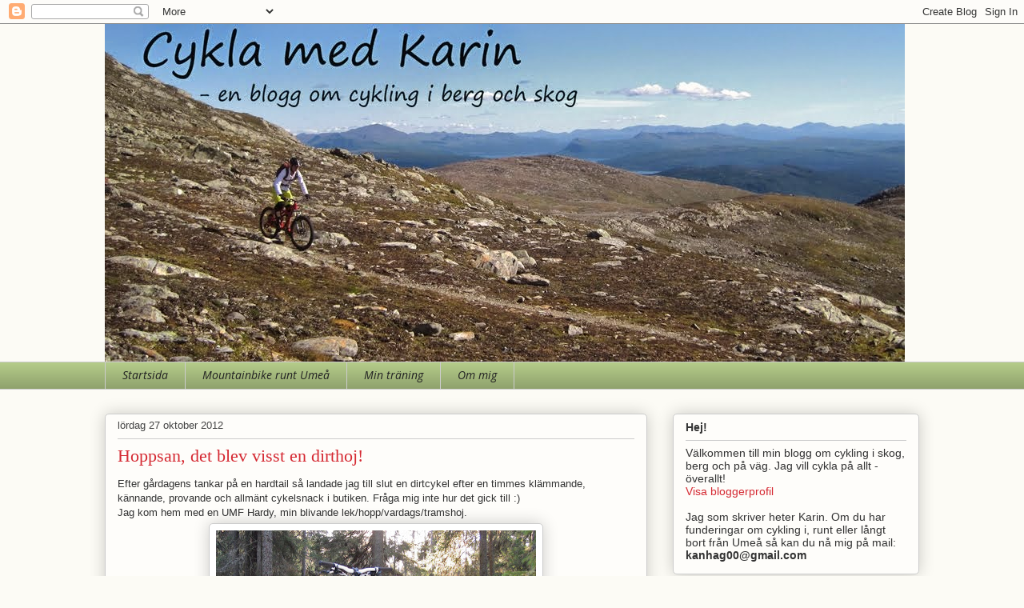

--- FILE ---
content_type: text/html; charset=UTF-8
request_url: http://cyklamedkarin.blogspot.com/2012/10/hoppsan-det-blev-visst-en-dirthoj.html
body_size: 29575
content:
<!DOCTYPE html>
<html class='v2' dir='ltr' lang='sv'>
<head>
<link href='https://www.blogger.com/static/v1/widgets/335934321-css_bundle_v2.css' rel='stylesheet' type='text/css'/>
<meta content='width=1100' name='viewport'/>
<meta content='text/html; charset=UTF-8' http-equiv='Content-Type'/>
<meta content='blogger' name='generator'/>
<link href='http://cyklamedkarin.blogspot.com/favicon.ico' rel='icon' type='image/x-icon'/>
<link href='http://cyklamedkarin.blogspot.com/2012/10/hoppsan-det-blev-visst-en-dirthoj.html' rel='canonical'/>
<link rel="alternate" type="application/atom+xml" title="Cykla med Karin - Atom" href="http://cyklamedkarin.blogspot.com/feeds/posts/default" />
<link rel="alternate" type="application/rss+xml" title="Cykla med Karin - RSS" href="http://cyklamedkarin.blogspot.com/feeds/posts/default?alt=rss" />
<link rel="service.post" type="application/atom+xml" title="Cykla med Karin - Atom" href="https://www.blogger.com/feeds/4046963373645693172/posts/default" />

<link rel="alternate" type="application/atom+xml" title="Cykla med Karin - Atom" href="http://cyklamedkarin.blogspot.com/feeds/8935476399118032711/comments/default" />
<!--Can't find substitution for tag [blog.ieCssRetrofitLinks]-->
<link href='https://blogger.googleusercontent.com/img/b/R29vZ2xl/AVvXsEgS4l0xXXkGPUaFXRMpA4PlJB1iBqn6RsAryV5R3qugKGyJKazx0O2SyIuwpP_Pc_uENZXo9_BayYEv58Fi8VXF4i3EbB_kRgNvfWCvoDM8syuKOxCVK4OkkBmb8oiHY5HSgGnKYKxIQGre/s400/121027+umf+hardy.jpg' rel='image_src'/>
<meta content='http://cyklamedkarin.blogspot.com/2012/10/hoppsan-det-blev-visst-en-dirthoj.html' property='og:url'/>
<meta content='Hoppsan, det blev visst en dirthoj! ' property='og:title'/>
<meta content='Efter gårdagens tankar på en hardtail så landade jag till slut en dirtcykel efter en timmes klämmande, kännande, provande och allmänt cykels...' property='og:description'/>
<meta content='https://blogger.googleusercontent.com/img/b/R29vZ2xl/AVvXsEgS4l0xXXkGPUaFXRMpA4PlJB1iBqn6RsAryV5R3qugKGyJKazx0O2SyIuwpP_Pc_uENZXo9_BayYEv58Fi8VXF4i3EbB_kRgNvfWCvoDM8syuKOxCVK4OkkBmb8oiHY5HSgGnKYKxIQGre/w1200-h630-p-k-no-nu/121027+umf+hardy.jpg' property='og:image'/>
<title>Cykla med Karin: Hoppsan, det blev visst en dirthoj! </title>
<style type='text/css'>@font-face{font-family:'Open Sans';font-style:italic;font-weight:400;font-stretch:100%;font-display:swap;src:url(//fonts.gstatic.com/s/opensans/v44/memQYaGs126MiZpBA-UFUIcVXSCEkx2cmqvXlWq8tWZ0Pw86hd0Rk8ZkWV0ewIMUdjFXmSU_.woff2)format('woff2');unicode-range:U+0460-052F,U+1C80-1C8A,U+20B4,U+2DE0-2DFF,U+A640-A69F,U+FE2E-FE2F;}@font-face{font-family:'Open Sans';font-style:italic;font-weight:400;font-stretch:100%;font-display:swap;src:url(//fonts.gstatic.com/s/opensans/v44/memQYaGs126MiZpBA-UFUIcVXSCEkx2cmqvXlWq8tWZ0Pw86hd0Rk8ZkWVQewIMUdjFXmSU_.woff2)format('woff2');unicode-range:U+0301,U+0400-045F,U+0490-0491,U+04B0-04B1,U+2116;}@font-face{font-family:'Open Sans';font-style:italic;font-weight:400;font-stretch:100%;font-display:swap;src:url(//fonts.gstatic.com/s/opensans/v44/memQYaGs126MiZpBA-UFUIcVXSCEkx2cmqvXlWq8tWZ0Pw86hd0Rk8ZkWVwewIMUdjFXmSU_.woff2)format('woff2');unicode-range:U+1F00-1FFF;}@font-face{font-family:'Open Sans';font-style:italic;font-weight:400;font-stretch:100%;font-display:swap;src:url(//fonts.gstatic.com/s/opensans/v44/memQYaGs126MiZpBA-UFUIcVXSCEkx2cmqvXlWq8tWZ0Pw86hd0Rk8ZkWVMewIMUdjFXmSU_.woff2)format('woff2');unicode-range:U+0370-0377,U+037A-037F,U+0384-038A,U+038C,U+038E-03A1,U+03A3-03FF;}@font-face{font-family:'Open Sans';font-style:italic;font-weight:400;font-stretch:100%;font-display:swap;src:url(//fonts.gstatic.com/s/opensans/v44/memQYaGs126MiZpBA-UFUIcVXSCEkx2cmqvXlWq8tWZ0Pw86hd0Rk8ZkWVIewIMUdjFXmSU_.woff2)format('woff2');unicode-range:U+0307-0308,U+0590-05FF,U+200C-2010,U+20AA,U+25CC,U+FB1D-FB4F;}@font-face{font-family:'Open Sans';font-style:italic;font-weight:400;font-stretch:100%;font-display:swap;src:url(//fonts.gstatic.com/s/opensans/v44/memQYaGs126MiZpBA-UFUIcVXSCEkx2cmqvXlWq8tWZ0Pw86hd0Rk8ZkWSwewIMUdjFXmSU_.woff2)format('woff2');unicode-range:U+0302-0303,U+0305,U+0307-0308,U+0310,U+0312,U+0315,U+031A,U+0326-0327,U+032C,U+032F-0330,U+0332-0333,U+0338,U+033A,U+0346,U+034D,U+0391-03A1,U+03A3-03A9,U+03B1-03C9,U+03D1,U+03D5-03D6,U+03F0-03F1,U+03F4-03F5,U+2016-2017,U+2034-2038,U+203C,U+2040,U+2043,U+2047,U+2050,U+2057,U+205F,U+2070-2071,U+2074-208E,U+2090-209C,U+20D0-20DC,U+20E1,U+20E5-20EF,U+2100-2112,U+2114-2115,U+2117-2121,U+2123-214F,U+2190,U+2192,U+2194-21AE,U+21B0-21E5,U+21F1-21F2,U+21F4-2211,U+2213-2214,U+2216-22FF,U+2308-230B,U+2310,U+2319,U+231C-2321,U+2336-237A,U+237C,U+2395,U+239B-23B7,U+23D0,U+23DC-23E1,U+2474-2475,U+25AF,U+25B3,U+25B7,U+25BD,U+25C1,U+25CA,U+25CC,U+25FB,U+266D-266F,U+27C0-27FF,U+2900-2AFF,U+2B0E-2B11,U+2B30-2B4C,U+2BFE,U+3030,U+FF5B,U+FF5D,U+1D400-1D7FF,U+1EE00-1EEFF;}@font-face{font-family:'Open Sans';font-style:italic;font-weight:400;font-stretch:100%;font-display:swap;src:url(//fonts.gstatic.com/s/opensans/v44/memQYaGs126MiZpBA-UFUIcVXSCEkx2cmqvXlWq8tWZ0Pw86hd0Rk8ZkWT4ewIMUdjFXmSU_.woff2)format('woff2');unicode-range:U+0001-000C,U+000E-001F,U+007F-009F,U+20DD-20E0,U+20E2-20E4,U+2150-218F,U+2190,U+2192,U+2194-2199,U+21AF,U+21E6-21F0,U+21F3,U+2218-2219,U+2299,U+22C4-22C6,U+2300-243F,U+2440-244A,U+2460-24FF,U+25A0-27BF,U+2800-28FF,U+2921-2922,U+2981,U+29BF,U+29EB,U+2B00-2BFF,U+4DC0-4DFF,U+FFF9-FFFB,U+10140-1018E,U+10190-1019C,U+101A0,U+101D0-101FD,U+102E0-102FB,U+10E60-10E7E,U+1D2C0-1D2D3,U+1D2E0-1D37F,U+1F000-1F0FF,U+1F100-1F1AD,U+1F1E6-1F1FF,U+1F30D-1F30F,U+1F315,U+1F31C,U+1F31E,U+1F320-1F32C,U+1F336,U+1F378,U+1F37D,U+1F382,U+1F393-1F39F,U+1F3A7-1F3A8,U+1F3AC-1F3AF,U+1F3C2,U+1F3C4-1F3C6,U+1F3CA-1F3CE,U+1F3D4-1F3E0,U+1F3ED,U+1F3F1-1F3F3,U+1F3F5-1F3F7,U+1F408,U+1F415,U+1F41F,U+1F426,U+1F43F,U+1F441-1F442,U+1F444,U+1F446-1F449,U+1F44C-1F44E,U+1F453,U+1F46A,U+1F47D,U+1F4A3,U+1F4B0,U+1F4B3,U+1F4B9,U+1F4BB,U+1F4BF,U+1F4C8-1F4CB,U+1F4D6,U+1F4DA,U+1F4DF,U+1F4E3-1F4E6,U+1F4EA-1F4ED,U+1F4F7,U+1F4F9-1F4FB,U+1F4FD-1F4FE,U+1F503,U+1F507-1F50B,U+1F50D,U+1F512-1F513,U+1F53E-1F54A,U+1F54F-1F5FA,U+1F610,U+1F650-1F67F,U+1F687,U+1F68D,U+1F691,U+1F694,U+1F698,U+1F6AD,U+1F6B2,U+1F6B9-1F6BA,U+1F6BC,U+1F6C6-1F6CF,U+1F6D3-1F6D7,U+1F6E0-1F6EA,U+1F6F0-1F6F3,U+1F6F7-1F6FC,U+1F700-1F7FF,U+1F800-1F80B,U+1F810-1F847,U+1F850-1F859,U+1F860-1F887,U+1F890-1F8AD,U+1F8B0-1F8BB,U+1F8C0-1F8C1,U+1F900-1F90B,U+1F93B,U+1F946,U+1F984,U+1F996,U+1F9E9,U+1FA00-1FA6F,U+1FA70-1FA7C,U+1FA80-1FA89,U+1FA8F-1FAC6,U+1FACE-1FADC,U+1FADF-1FAE9,U+1FAF0-1FAF8,U+1FB00-1FBFF;}@font-face{font-family:'Open Sans';font-style:italic;font-weight:400;font-stretch:100%;font-display:swap;src:url(//fonts.gstatic.com/s/opensans/v44/memQYaGs126MiZpBA-UFUIcVXSCEkx2cmqvXlWq8tWZ0Pw86hd0Rk8ZkWV8ewIMUdjFXmSU_.woff2)format('woff2');unicode-range:U+0102-0103,U+0110-0111,U+0128-0129,U+0168-0169,U+01A0-01A1,U+01AF-01B0,U+0300-0301,U+0303-0304,U+0308-0309,U+0323,U+0329,U+1EA0-1EF9,U+20AB;}@font-face{font-family:'Open Sans';font-style:italic;font-weight:400;font-stretch:100%;font-display:swap;src:url(//fonts.gstatic.com/s/opensans/v44/memQYaGs126MiZpBA-UFUIcVXSCEkx2cmqvXlWq8tWZ0Pw86hd0Rk8ZkWV4ewIMUdjFXmSU_.woff2)format('woff2');unicode-range:U+0100-02BA,U+02BD-02C5,U+02C7-02CC,U+02CE-02D7,U+02DD-02FF,U+0304,U+0308,U+0329,U+1D00-1DBF,U+1E00-1E9F,U+1EF2-1EFF,U+2020,U+20A0-20AB,U+20AD-20C0,U+2113,U+2C60-2C7F,U+A720-A7FF;}@font-face{font-family:'Open Sans';font-style:italic;font-weight:400;font-stretch:100%;font-display:swap;src:url(//fonts.gstatic.com/s/opensans/v44/memQYaGs126MiZpBA-UFUIcVXSCEkx2cmqvXlWq8tWZ0Pw86hd0Rk8ZkWVAewIMUdjFXmQ.woff2)format('woff2');unicode-range:U+0000-00FF,U+0131,U+0152-0153,U+02BB-02BC,U+02C6,U+02DA,U+02DC,U+0304,U+0308,U+0329,U+2000-206F,U+20AC,U+2122,U+2191,U+2193,U+2212,U+2215,U+FEFF,U+FFFD;}</style>
<style id='page-skin-1' type='text/css'><!--
/*
-----------------------------------------------
Blogger Template Style
Name:     Awesome Inc.
Designer: Tina Chen
URL:      tinachen.org
----------------------------------------------- */
/* Variable definitions
====================
<Variable name="keycolor" description="Main Color" type="color" default="#ffffff"/>
<Group description="Page" selector="body">
<Variable name="body.font" description="Font" type="font"
default="normal normal 13px Arial, Tahoma, Helvetica, FreeSans, sans-serif"/>
<Variable name="body.background.color" description="Background Color" type="color" default="#000000"/>
<Variable name="body.text.color" description="Text Color" type="color" default="#ffffff"/>
</Group>
<Group description="Links" selector=".main-inner">
<Variable name="link.color" description="Link Color" type="color" default="#888888"/>
<Variable name="link.visited.color" description="Visited Color" type="color" default="#444444"/>
<Variable name="link.hover.color" description="Hover Color" type="color" default="#cccccc"/>
</Group>
<Group description="Blog Title" selector=".header h1">
<Variable name="header.font" description="Title Font" type="font"
default="normal bold 40px Arial, Tahoma, Helvetica, FreeSans, sans-serif"/>
<Variable name="header.text.color" description="Title Color" type="color" default="#333333" />
<Variable name="header.background.color" description="Header Background" type="color" default="transparent" />
</Group>
<Group description="Blog Description" selector=".header .description">
<Variable name="description.font" description="Font" type="font"
default="normal normal 14px Arial, Tahoma, Helvetica, FreeSans, sans-serif"/>
<Variable name="description.text.color" description="Text Color" type="color"
default="#333333" />
</Group>
<Group description="Tabs Text" selector=".tabs-inner .widget li a">
<Variable name="tabs.font" description="Font" type="font"
default="normal bold 14px Arial, Tahoma, Helvetica, FreeSans, sans-serif"/>
<Variable name="tabs.text.color" description="Text Color" type="color" default="#333333"/>
<Variable name="tabs.selected.text.color" description="Selected Color" type="color" default="#222222"/>
</Group>
<Group description="Tabs Background" selector=".tabs-outer .PageList">
<Variable name="tabs.background.color" description="Background Color" type="color" default="#141414"/>
<Variable name="tabs.selected.background.color" description="Selected Color" type="color" default="#444444"/>
<Variable name="tabs.border.color" description="Border Color" type="color" default="#cccccc"/>
</Group>
<Group description="Date Header" selector=".main-inner .widget h2.date-header, .main-inner .widget h2.date-header span">
<Variable name="date.font" description="Font" type="font"
default="normal normal 14px Arial, Tahoma, Helvetica, FreeSans, sans-serif"/>
<Variable name="date.text.color" description="Text Color" type="color" default="#666666"/>
<Variable name="date.border.color" description="Border Color" type="color" default="#cccccc"/>
</Group>
<Group description="Post Title" selector="h3.post-title, h4, h3.post-title a">
<Variable name="post.title.font" description="Font" type="font"
default="normal bold 22px Arial, Tahoma, Helvetica, FreeSans, sans-serif"/>
<Variable name="post.title.text.color" description="Text Color" type="color" default="#333333"/>
</Group>
<Group description="Post Background" selector=".post">
<Variable name="post.background.color" description="Background Color" type="color" default="#fefdfa" />
<Variable name="post.border.color" description="Border Color" type="color" default="#cccccc" />
<Variable name="post.border.bevel.color" description="Bevel Color" type="color" default="#cccccc"/>
</Group>
<Group description="Gadget Title" selector="h2">
<Variable name="widget.title.font" description="Font" type="font"
default="normal bold 14px Arial, Tahoma, Helvetica, FreeSans, sans-serif"/>
<Variable name="widget.title.text.color" description="Text Color" type="color" default="#333333"/>
</Group>
<Group description="Gadget Text" selector=".sidebar .widget">
<Variable name="widget.font" description="Font" type="font"
default="normal normal 14px Arial, Tahoma, Helvetica, FreeSans, sans-serif"/>
<Variable name="widget.text.color" description="Text Color" type="color" default="#333333"/>
<Variable name="widget.alternate.text.color" description="Alternate Color" type="color" default="#666666"/>
</Group>
<Group description="Gadget Links" selector=".sidebar .widget">
<Variable name="widget.link.color" description="Link Color" type="color" default="#d52a33"/>
<Variable name="widget.link.visited.color" description="Visited Color" type="color" default="#7d181e"/>
<Variable name="widget.link.hover.color" description="Hover Color" type="color" default="#d52a33"/>
</Group>
<Group description="Gadget Background" selector=".sidebar .widget">
<Variable name="widget.background.color" description="Background Color" type="color" default="#141414"/>
<Variable name="widget.border.color" description="Border Color" type="color" default="#222222"/>
<Variable name="widget.border.bevel.color" description="Bevel Color" type="color" default="#000000"/>
</Group>
<Group description="Sidebar Background" selector=".column-left-inner .column-right-inner">
<Variable name="widget.outer.background.color" description="Background Color" type="color" default="transparent" />
</Group>
<Group description="Images" selector=".main-inner">
<Variable name="image.background.color" description="Background Color" type="color" default="transparent"/>
<Variable name="image.border.color" description="Border Color" type="color" default="transparent"/>
</Group>
<Group description="Feed" selector=".blog-feeds">
<Variable name="feed.text.color" description="Text Color" type="color" default="#333333"/>
</Group>
<Group description="Feed Links" selector=".blog-feeds">
<Variable name="feed.link.color" description="Link Color" type="color" default="#d52a33"/>
<Variable name="feed.link.visited.color" description="Visited Color" type="color" default="#7d181e"/>
<Variable name="feed.link.hover.color" description="Hover Color" type="color" default="#d52a33"/>
</Group>
<Group description="Pager" selector=".blog-pager">
<Variable name="pager.background.color" description="Background Color" type="color" default="#fefdfa" />
</Group>
<Group description="Footer" selector=".footer-outer">
<Variable name="footer.background.color" description="Background Color" type="color" default="#fefdfa" />
<Variable name="footer.text.color" description="Text Color" type="color" default="#333333" />
</Group>
<Variable name="title.shadow.spread" description="Title Shadow" type="length" default="-1px"/>
<Variable name="body.background" description="Body Background" type="background"
color="#fcfbf5"
default="$(color) none repeat scroll top left"/>
<Variable name="body.background.gradient.cap" description="Body Gradient Cap" type="url"
default="none"/>
<Variable name="body.background.size" description="Body Background Size" type="string" default="auto"/>
<Variable name="tabs.background.gradient" description="Tabs Background Gradient" type="url"
default="none"/>
<Variable name="header.background.gradient" description="Header Background Gradient" type="url" default="none" />
<Variable name="header.padding.top" description="Header Top Padding" type="length" default="22px" />
<Variable name="header.margin.top" description="Header Top Margin" type="length" default="0" />
<Variable name="header.margin.bottom" description="Header Bottom Margin" type="length" default="0" />
<Variable name="widget.padding.top" description="Widget Padding Top" type="length" default="8px" />
<Variable name="widget.padding.side" description="Widget Padding Side" type="length" default="15px" />
<Variable name="widget.outer.margin.top" description="Widget Top Margin" type="length" default="0" />
<Variable name="widget.outer.background.gradient" description="Gradient" type="url" default="none" />
<Variable name="widget.border.radius" description="Gadget Border Radius" type="length" default="0" />
<Variable name="outer.shadow.spread" description="Outer Shadow Size" type="length" default="0" />
<Variable name="date.header.border.radius.top" description="Date Header Border Radius Top" type="length" default="0" />
<Variable name="date.header.position" description="Date Header Position" type="length" default="15px" />
<Variable name="date.space" description="Date Space" type="length" default="30px" />
<Variable name="date.position" description="Date Float" type="string" default="static" />
<Variable name="date.padding.bottom" description="Date Padding Bottom" type="length" default="0" />
<Variable name="date.border.size" description="Date Border Size" type="length" default="0" />
<Variable name="date.background" description="Date Background" type="background" color="transparent"
default="$(color) none no-repeat scroll top left" />
<Variable name="date.first.border.radius.top" description="Date First top radius" type="length" default="5px" />
<Variable name="date.last.space.bottom" description="Date Last Space Bottom" type="length"
default="20px" />
<Variable name="date.last.border.radius.bottom" description="Date Last bottom radius" type="length" default="5px" />
<Variable name="post.first.padding.top" description="First Post Padding Top" type="length" default="0" />
<Variable name="image.shadow.spread" description="Image Shadow Size" type="length" default="0"/>
<Variable name="image.border.radius" description="Image Border Radius" type="length" default="0"/>
<Variable name="separator.outdent" description="Separator Outdent" type="length" default="15px" />
<Variable name="title.separator.border.size" description="Widget Title Border Size" type="length" default="1px" />
<Variable name="list.separator.border.size" description="List Separator Border Size" type="length" default="1px" />
<Variable name="shadow.spread" description="Shadow Size" type="length" default="0"/>
<Variable name="startSide" description="Side where text starts in blog language" type="automatic" default="left"/>
<Variable name="endSide" description="Side where text ends in blog language" type="automatic" default="right"/>
<Variable name="date.side" description="Side where date header is placed" type="string" default="right"/>
<Variable name="pager.border.radius.top" description="Pager Border Top Radius" type="length" default="5px" />
<Variable name="pager.space.top" description="Pager Top Space" type="length" default="1em" />
<Variable name="footer.background.gradient" description="Background Gradient" type="url" default="none" />
<Variable name="mobile.background.size" description="Mobile Background Size" type="string"
default="auto"/>
<Variable name="mobile.background.overlay" description="Mobile Background Overlay" type="string"
default="transparent none repeat scroll top left"/>
<Variable name="mobile.button.color" description="Mobile Button Color" type="color" default="#ffffff" />
*/
/* Content
----------------------------------------------- */
body, .body-fauxcolumn-outer {
font: normal normal 13px Arial, Tahoma, Helvetica, FreeSans, sans-serif;
color: #333333;
background: #fcfbf5 none repeat scroll top left;
}
html body .content-outer {
min-width: 0;
max-width: 100%;
width: 100%;
}
a:link {
text-decoration: none;
color: #d52a33;
}
a:visited {
text-decoration: none;
color: #7d181e;
}
a:hover {
text-decoration: underline;
color: #d52a33;
}
.body-fauxcolumn-outer .cap-top {
position: absolute;
z-index: 1;
height: 276px;
width: 100%;
background: transparent none repeat-x scroll top left;
_background-image: none;
}
/* Columns
----------------------------------------------- */
.content-inner {
padding: 0;
}
.header-inner .section {
margin: 0 16px;
}
.tabs-inner .section {
margin: 0 16px;
}
.main-inner {
padding-top: 30px;
}
.main-inner .column-center-inner,
.main-inner .column-left-inner,
.main-inner .column-right-inner {
padding: 0 5px;
}
*+html body .main-inner .column-center-inner {
margin-top: -30px;
}
#layout .main-inner .column-center-inner {
margin-top: 0;
}
/* Header
----------------------------------------------- */
.header-outer {
margin: 0 0 0 0;
background: transparent none repeat scroll 0 0;
}
.Header h1 {
font: normal normal 1px Arial, Tahoma, Helvetica, FreeSans, sans-serif;
color: #bfbdbd;
text-shadow: 0 0 -1px #000000;
}
.Header h1 a {
color: #bfbdbd;
}
.Header .description {
font: normal normal 20px Georgia, Utopia, 'Palatino Linotype', Palatino, serif;
color: #f3f3f3;
}
.header-inner .Header .titlewrapper,
.header-inner .Header .descriptionwrapper {
padding-left: 0;
padding-right: 0;
margin-bottom: 0;
}
.header-inner .Header .titlewrapper {
padding-top: 22px;
}
/* Tabs
----------------------------------------------- */
.tabs-outer {
overflow: hidden;
position: relative;
background: #b3ca88 url(//www.blogblog.com/1kt/awesomeinc/tabs_gradient_light.png) repeat scroll 0 0;
}
#layout .tabs-outer {
overflow: visible;
}
.tabs-cap-top, .tabs-cap-bottom {
position: absolute;
width: 100%;
border-top: 1px solid #cccccc;
}
.tabs-cap-bottom {
bottom: 0;
}
.tabs-inner .widget li a {
display: inline-block;
margin: 0;
padding: .6em 1.5em;
font: italic normal 14px Open Sans;
color: #222222;
border-top: 1px solid #cccccc;
border-bottom: 1px solid #cccccc;
border-left: 1px solid #cccccc;
height: 16px;
line-height: 16px;
}
.tabs-inner .widget li:last-child a {
border-right: 1px solid #cccccc;
}
.tabs-inner .widget li.selected a, .tabs-inner .widget li a:hover {
background: #596544 url(//www.blogblog.com/1kt/awesomeinc/tabs_gradient_light.png) repeat-x scroll 0 -100px;
color: #ffffff;
}
/* Headings
----------------------------------------------- */
h2 {
font: normal bold 14px Arial, Tahoma, Helvetica, FreeSans, sans-serif;
color: #333333;
}
/* Widgets
----------------------------------------------- */
.main-inner .section {
margin: 0 27px;
padding: 0;
}
.main-inner .column-left-outer,
.main-inner .column-right-outer {
margin-top: 0;
}
#layout .main-inner .column-left-outer,
#layout .main-inner .column-right-outer {
margin-top: 0;
}
.main-inner .column-left-inner,
.main-inner .column-right-inner {
background: transparent none repeat 0 0;
-moz-box-shadow: 0 0 0 rgba(0, 0, 0, .2);
-webkit-box-shadow: 0 0 0 rgba(0, 0, 0, .2);
-goog-ms-box-shadow: 0 0 0 rgba(0, 0, 0, .2);
box-shadow: 0 0 0 rgba(0, 0, 0, .2);
-moz-border-radius: 5px;
-webkit-border-radius: 5px;
-goog-ms-border-radius: 5px;
border-radius: 5px;
}
#layout .main-inner .column-left-inner,
#layout .main-inner .column-right-inner {
margin-top: 0;
}
.sidebar .widget {
font: normal normal 14px Arial, Tahoma, Helvetica, FreeSans, sans-serif;
color: #333333;
}
.sidebar .widget a:link {
color: #d52a33;
}
.sidebar .widget a:visited {
color: #7d181e;
}
.sidebar .widget a:hover {
color: #d52a33;
}
.sidebar .widget h2 {
text-shadow: 0 0 -1px #000000;
}
.main-inner .widget {
background-color: #fefdfa;
border: 1px solid #cccccc;
padding: 0 15px 15px;
margin: 20px -16px;
-moz-box-shadow: 0 0 20px rgba(0, 0, 0, .2);
-webkit-box-shadow: 0 0 20px rgba(0, 0, 0, .2);
-goog-ms-box-shadow: 0 0 20px rgba(0, 0, 0, .2);
box-shadow: 0 0 20px rgba(0, 0, 0, .2);
-moz-border-radius: 5px;
-webkit-border-radius: 5px;
-goog-ms-border-radius: 5px;
border-radius: 5px;
}
.main-inner .widget h2 {
margin: 0 -0;
padding: .6em 0 .5em;
border-bottom: 1px solid transparent;
}
.footer-inner .widget h2 {
padding: 0 0 .4em;
border-bottom: 1px solid transparent;
}
.main-inner .widget h2 + div, .footer-inner .widget h2 + div {
border-top: 1px solid #cccccc;
padding-top: 8px;
}
.main-inner .widget .widget-content {
margin: 0 -0;
padding: 7px 0 0;
}
.main-inner .widget ul, .main-inner .widget #ArchiveList ul.flat {
margin: -8px -15px 0;
padding: 0;
list-style: none;
}
.main-inner .widget #ArchiveList {
margin: -8px 0 0;
}
.main-inner .widget ul li, .main-inner .widget #ArchiveList ul.flat li {
padding: .5em 15px;
text-indent: 0;
color: #666666;
border-top: 0 solid #cccccc;
border-bottom: 1px solid transparent;
}
.main-inner .widget #ArchiveList ul li {
padding-top: .25em;
padding-bottom: .25em;
}
.main-inner .widget ul li:first-child, .main-inner .widget #ArchiveList ul.flat li:first-child {
border-top: none;
}
.main-inner .widget ul li:last-child, .main-inner .widget #ArchiveList ul.flat li:last-child {
border-bottom: none;
}
.post-body {
position: relative;
}
.main-inner .widget .post-body ul {
padding: 0 2.5em;
margin: .5em 0;
list-style: disc;
}
.main-inner .widget .post-body ul li {
padding: 0.25em 0;
margin-bottom: .25em;
color: #333333;
border: none;
}
.footer-inner .widget ul {
padding: 0;
list-style: none;
}
.widget .zippy {
color: #666666;
}
/* Posts
----------------------------------------------- */
body .main-inner .Blog {
padding: 0;
margin-bottom: 1em;
background-color: transparent;
border: none;
-moz-box-shadow: 0 0 0 rgba(0, 0, 0, 0);
-webkit-box-shadow: 0 0 0 rgba(0, 0, 0, 0);
-goog-ms-box-shadow: 0 0 0 rgba(0, 0, 0, 0);
box-shadow: 0 0 0 rgba(0, 0, 0, 0);
}
.main-inner .section:last-child .Blog:last-child {
padding: 0;
margin-bottom: 1em;
}
.main-inner .widget h2.date-header {
margin: 0 -15px 1px;
padding: 0 0 0 0;
font: normal normal 13px Arial, Tahoma, Helvetica, FreeSans, sans-serif;
color: #444444;
background: transparent none no-repeat scroll top left;
border-top: 0 solid #cccccc;
border-bottom: 1px solid transparent;
-moz-border-radius-topleft: 0;
-moz-border-radius-topright: 0;
-webkit-border-top-left-radius: 0;
-webkit-border-top-right-radius: 0;
border-top-left-radius: 0;
border-top-right-radius: 0;
position: static;
bottom: 100%;
right: 15px;
text-shadow: 0 0 -1px #000000;
}
.main-inner .widget h2.date-header span {
font: normal normal 13px Arial, Tahoma, Helvetica, FreeSans, sans-serif;
display: block;
padding: .5em 15px;
border-left: 0 solid #cccccc;
border-right: 0 solid #cccccc;
}
.date-outer {
position: relative;
margin: 30px 0 20px;
padding: 0 15px;
background-color: #fefdfa;
border: 1px solid #cccccc;
-moz-box-shadow: 0 0 20px rgba(0, 0, 0, .2);
-webkit-box-shadow: 0 0 20px rgba(0, 0, 0, .2);
-goog-ms-box-shadow: 0 0 20px rgba(0, 0, 0, .2);
box-shadow: 0 0 20px rgba(0, 0, 0, .2);
-moz-border-radius: 5px;
-webkit-border-radius: 5px;
-goog-ms-border-radius: 5px;
border-radius: 5px;
}
.date-outer:first-child {
margin-top: 0;
}
.date-outer:last-child {
margin-bottom: 20px;
-moz-border-radius-bottomleft: 5px;
-moz-border-radius-bottomright: 5px;
-webkit-border-bottom-left-radius: 5px;
-webkit-border-bottom-right-radius: 5px;
-goog-ms-border-bottom-left-radius: 5px;
-goog-ms-border-bottom-right-radius: 5px;
border-bottom-left-radius: 5px;
border-bottom-right-radius: 5px;
}
.date-posts {
margin: 0 -0;
padding: 0 0;
clear: both;
}
.post-outer, .inline-ad {
border-top: 1px solid #cccccc;
margin: 0 -0;
padding: 15px 0;
}
.post-outer {
padding-bottom: 10px;
}
.post-outer:first-child {
padding-top: 0;
border-top: none;
}
.post-outer:last-child, .inline-ad:last-child {
border-bottom: none;
}
.post-body {
position: relative;
}
.post-body img {
padding: 8px;
background: #ffffff;
border: 1px solid #cccccc;
-moz-box-shadow: 0 0 20px rgba(0, 0, 0, .2);
-webkit-box-shadow: 0 0 20px rgba(0, 0, 0, .2);
box-shadow: 0 0 20px rgba(0, 0, 0, .2);
-moz-border-radius: 5px;
-webkit-border-radius: 5px;
border-radius: 5px;
}
h3.post-title, h4 {
font: normal normal 22px Georgia, Utopia, 'Palatino Linotype', Palatino, serif;
color: #d52a33;
}
h3.post-title a {
font: normal normal 22px Georgia, Utopia, 'Palatino Linotype', Palatino, serif;
color: #d52a33;
}
h3.post-title a:hover {
color: #d52a33;
text-decoration: underline;
}
.post-header {
margin: 0 0 1em;
}
.post-body {
line-height: 1.4;
}
.post-outer h2 {
color: #333333;
}
.post-footer {
margin: 1.5em 0 0;
}
#blog-pager {
padding: 15px;
font-size: 120%;
background-color: #fefdfa;
border: 1px solid #cccccc;
-moz-box-shadow: 0 0 20px rgba(0, 0, 0, .2);
-webkit-box-shadow: 0 0 20px rgba(0, 0, 0, .2);
-goog-ms-box-shadow: 0 0 20px rgba(0, 0, 0, .2);
box-shadow: 0 0 20px rgba(0, 0, 0, .2);
-moz-border-radius: 5px;
-webkit-border-radius: 5px;
-goog-ms-border-radius: 5px;
border-radius: 5px;
-moz-border-radius-topleft: 5px;
-moz-border-radius-topright: 5px;
-webkit-border-top-left-radius: 5px;
-webkit-border-top-right-radius: 5px;
-goog-ms-border-top-left-radius: 5px;
-goog-ms-border-top-right-radius: 5px;
border-top-left-radius: 5px;
border-top-right-radius-topright: 5px;
margin-top: 1em;
}
.blog-feeds, .post-feeds {
margin: 1em 0;
text-align: center;
color: #333333;
}
.blog-feeds a, .post-feeds a {
color: #d52a33;
}
.blog-feeds a:visited, .post-feeds a:visited {
color: #7d181e;
}
.blog-feeds a:hover, .post-feeds a:hover {
color: #d52a33;
}
.post-outer .comments {
margin-top: 2em;
}
/* Comments
----------------------------------------------- */
.comments .comments-content .icon.blog-author {
background-repeat: no-repeat;
background-image: url([data-uri]);
}
.comments .comments-content .loadmore a {
border-top: 1px solid #cccccc;
border-bottom: 1px solid #cccccc;
}
.comments .continue {
border-top: 2px solid #cccccc;
}
/* Footer
----------------------------------------------- */
.footer-outer {
margin: -20px 0 -1px;
padding: 20px 0 0;
color: #333333;
overflow: hidden;
}
.footer-fauxborder-left {
border-top: 1px solid #cccccc;
background: #fefdfa none repeat scroll 0 0;
-moz-box-shadow: 0 0 20px rgba(0, 0, 0, .2);
-webkit-box-shadow: 0 0 20px rgba(0, 0, 0, .2);
-goog-ms-box-shadow: 0 0 20px rgba(0, 0, 0, .2);
box-shadow: 0 0 20px rgba(0, 0, 0, .2);
margin: 0 -20px;
}
/* Mobile
----------------------------------------------- */
body.mobile {
background-size: auto;
}
.mobile .body-fauxcolumn-outer {
background: transparent none repeat scroll top left;
}
*+html body.mobile .main-inner .column-center-inner {
margin-top: 0;
}
.mobile .main-inner .widget {
padding: 0 0 15px;
}
.mobile .main-inner .widget h2 + div,
.mobile .footer-inner .widget h2 + div {
border-top: none;
padding-top: 0;
}
.mobile .footer-inner .widget h2 {
padding: 0.5em 0;
border-bottom: none;
}
.mobile .main-inner .widget .widget-content {
margin: 0;
padding: 7px 0 0;
}
.mobile .main-inner .widget ul,
.mobile .main-inner .widget #ArchiveList ul.flat {
margin: 0 -15px 0;
}
.mobile .main-inner .widget h2.date-header {
right: 0;
}
.mobile .date-header span {
padding: 0.4em 0;
}
.mobile .date-outer:first-child {
margin-bottom: 0;
border: 1px solid #cccccc;
-moz-border-radius-topleft: 5px;
-moz-border-radius-topright: 5px;
-webkit-border-top-left-radius: 5px;
-webkit-border-top-right-radius: 5px;
-goog-ms-border-top-left-radius: 5px;
-goog-ms-border-top-right-radius: 5px;
border-top-left-radius: 5px;
border-top-right-radius: 5px;
}
.mobile .date-outer {
border-color: #cccccc;
border-width: 0 1px 1px;
}
.mobile .date-outer:last-child {
margin-bottom: 0;
}
.mobile .main-inner {
padding: 0;
}
.mobile .header-inner .section {
margin: 0;
}
.mobile .post-outer, .mobile .inline-ad {
padding: 5px 0;
}
.mobile .tabs-inner .section {
margin: 0 10px;
}
.mobile .main-inner .widget h2 {
margin: 0;
padding: 0;
}
.mobile .main-inner .widget h2.date-header span {
padding: 0;
}
.mobile .main-inner .widget .widget-content {
margin: 0;
padding: 7px 0 0;
}
.mobile #blog-pager {
border: 1px solid transparent;
background: #fefdfa none repeat scroll 0 0;
}
.mobile .main-inner .column-left-inner,
.mobile .main-inner .column-right-inner {
background: transparent none repeat 0 0;
-moz-box-shadow: none;
-webkit-box-shadow: none;
-goog-ms-box-shadow: none;
box-shadow: none;
}
.mobile .date-posts {
margin: 0;
padding: 0;
}
.mobile .footer-fauxborder-left {
margin: 0;
border-top: inherit;
}
.mobile .main-inner .section:last-child .Blog:last-child {
margin-bottom: 0;
}
.mobile-index-contents {
color: #333333;
}
.mobile .mobile-link-button {
background: #d52a33 url(//www.blogblog.com/1kt/awesomeinc/tabs_gradient_light.png) repeat scroll 0 0;
}
.mobile-link-button a:link, .mobile-link-button a:visited {
color: #ffffff;
}
.mobile .tabs-inner .PageList .widget-content {
background: transparent;
border-top: 1px solid;
border-color: #cccccc;
color: #222222;
}
.mobile .tabs-inner .PageList .widget-content .pagelist-arrow {
border-left: 1px solid #cccccc;
}

--></style>
<style id='template-skin-1' type='text/css'><!--
body {
min-width: 1050px;
}
.content-outer, .content-fauxcolumn-outer, .region-inner {
min-width: 1050px;
max-width: 1050px;
_width: 1050px;
}
.main-inner .columns {
padding-left: 0px;
padding-right: 340px;
}
.main-inner .fauxcolumn-center-outer {
left: 0px;
right: 340px;
/* IE6 does not respect left and right together */
_width: expression(this.parentNode.offsetWidth -
parseInt("0px") -
parseInt("340px") + 'px');
}
.main-inner .fauxcolumn-left-outer {
width: 0px;
}
.main-inner .fauxcolumn-right-outer {
width: 340px;
}
.main-inner .column-left-outer {
width: 0px;
right: 100%;
margin-left: -0px;
}
.main-inner .column-right-outer {
width: 340px;
margin-right: -340px;
}
#layout {
min-width: 0;
}
#layout .content-outer {
min-width: 0;
width: 800px;
}
#layout .region-inner {
min-width: 0;
width: auto;
}
body#layout div.add_widget {
padding: 8px;
}
body#layout div.add_widget a {
margin-left: 32px;
}
--></style>
<script type='text/javascript'>
        (function(i,s,o,g,r,a,m){i['GoogleAnalyticsObject']=r;i[r]=i[r]||function(){
        (i[r].q=i[r].q||[]).push(arguments)},i[r].l=1*new Date();a=s.createElement(o),
        m=s.getElementsByTagName(o)[0];a.async=1;a.src=g;m.parentNode.insertBefore(a,m)
        })(window,document,'script','https://www.google-analytics.com/analytics.js','ga');
        ga('create', 'UA-46897004-1', 'auto', 'blogger');
        ga('blogger.send', 'pageview');
      </script>
<link href='https://www.blogger.com/dyn-css/authorization.css?targetBlogID=4046963373645693172&amp;zx=0a953c02-8896-4410-83be-e9a74318a26a' media='none' onload='if(media!=&#39;all&#39;)media=&#39;all&#39;' rel='stylesheet'/><noscript><link href='https://www.blogger.com/dyn-css/authorization.css?targetBlogID=4046963373645693172&amp;zx=0a953c02-8896-4410-83be-e9a74318a26a' rel='stylesheet'/></noscript>
<meta name='google-adsense-platform-account' content='ca-host-pub-1556223355139109'/>
<meta name='google-adsense-platform-domain' content='blogspot.com'/>

</head>
<body class='loading'>
<div class='navbar section' id='navbar' name='Navbar'><div class='widget Navbar' data-version='1' id='Navbar1'><script type="text/javascript">
    function setAttributeOnload(object, attribute, val) {
      if(window.addEventListener) {
        window.addEventListener('load',
          function(){ object[attribute] = val; }, false);
      } else {
        window.attachEvent('onload', function(){ object[attribute] = val; });
      }
    }
  </script>
<div id="navbar-iframe-container"></div>
<script type="text/javascript" src="https://apis.google.com/js/platform.js"></script>
<script type="text/javascript">
      gapi.load("gapi.iframes:gapi.iframes.style.bubble", function() {
        if (gapi.iframes && gapi.iframes.getContext) {
          gapi.iframes.getContext().openChild({
              url: 'https://www.blogger.com/navbar/4046963373645693172?po\x3d8935476399118032711\x26origin\x3dhttp://cyklamedkarin.blogspot.com',
              where: document.getElementById("navbar-iframe-container"),
              id: "navbar-iframe"
          });
        }
      });
    </script><script type="text/javascript">
(function() {
var script = document.createElement('script');
script.type = 'text/javascript';
script.src = '//pagead2.googlesyndication.com/pagead/js/google_top_exp.js';
var head = document.getElementsByTagName('head')[0];
if (head) {
head.appendChild(script);
}})();
</script>
</div></div>
<div class='body-fauxcolumns'>
<div class='fauxcolumn-outer body-fauxcolumn-outer'>
<div class='cap-top'>
<div class='cap-left'></div>
<div class='cap-right'></div>
</div>
<div class='fauxborder-left'>
<div class='fauxborder-right'></div>
<div class='fauxcolumn-inner'>
</div>
</div>
<div class='cap-bottom'>
<div class='cap-left'></div>
<div class='cap-right'></div>
</div>
</div>
</div>
<div class='content'>
<div class='content-fauxcolumns'>
<div class='fauxcolumn-outer content-fauxcolumn-outer'>
<div class='cap-top'>
<div class='cap-left'></div>
<div class='cap-right'></div>
</div>
<div class='fauxborder-left'>
<div class='fauxborder-right'></div>
<div class='fauxcolumn-inner'>
</div>
</div>
<div class='cap-bottom'>
<div class='cap-left'></div>
<div class='cap-right'></div>
</div>
</div>
</div>
<div class='content-outer'>
<div class='content-cap-top cap-top'>
<div class='cap-left'></div>
<div class='cap-right'></div>
</div>
<div class='fauxborder-left content-fauxborder-left'>
<div class='fauxborder-right content-fauxborder-right'></div>
<div class='content-inner'>
<header>
<div class='header-outer'>
<div class='header-cap-top cap-top'>
<div class='cap-left'></div>
<div class='cap-right'></div>
</div>
<div class='fauxborder-left header-fauxborder-left'>
<div class='fauxborder-right header-fauxborder-right'></div>
<div class='region-inner header-inner'>
<div class='header section' id='header' name='Rubrik'><div class='widget Header' data-version='1' id='Header1'>
<div id='header-inner' style='background-image: url("https://blogger.googleusercontent.com/img/b/R29vZ2xl/AVvXsEjttAbVU7iZ2gxaMK2fMeVvBGP3OFAxuTC_xad62PwEQlBIMf1zAADfhHusWrjAaYeDMp18smBR2Ei-GhIIhI8GeStE5YTwqOVzop_cbk8bV7pXV24XjD_okbyyukAGKemSBWWY3OPc9oiP/s1600/header+vers61Mp.jpg"); background-position: left; width: 1000px; min-height: 422px; _height: 422px; background-repeat: no-repeat; '>
<div class='titlewrapper' style='background: transparent'>
<h1 class='title' style='background: transparent; border-width: 0px'>
<a href='http://cyklamedkarin.blogspot.com/'>
Cykla med Karin
</a>
</h1>
</div>
<div class='descriptionwrapper'>
<p class='description'><span>
</span></p>
</div>
</div>
</div></div>
</div>
</div>
<div class='header-cap-bottom cap-bottom'>
<div class='cap-left'></div>
<div class='cap-right'></div>
</div>
</div>
</header>
<div class='tabs-outer'>
<div class='tabs-cap-top cap-top'>
<div class='cap-left'></div>
<div class='cap-right'></div>
</div>
<div class='fauxborder-left tabs-fauxborder-left'>
<div class='fauxborder-right tabs-fauxborder-right'></div>
<div class='region-inner tabs-inner'>
<div class='tabs section' id='crosscol' name='Alla kolumner'><div class='widget PageList' data-version='1' id='PageList1'>
<h2>Sidor</h2>
<div class='widget-content'>
<ul>
<li>
<a href='http://cyklamedkarin.blogspot.com/'>Startsida</a>
</li>
<li>
<a href='http://cyklamedkarin.blogspot.com/p/mountainbike-runt-umea.html'>Mountainbike runt Umeå</a>
</li>
<li>
<a href='http://cyklamedkarin.blogspot.com/p/min-traning.html'>Min träning</a>
</li>
<li>
<a href='http://cyklamedkarin.blogspot.com/p/blog-page.html'>Om mig</a>
</li>
</ul>
<div class='clear'></div>
</div>
</div></div>
<div class='tabs no-items section' id='crosscol-overflow' name='Cross-Column 2'></div>
</div>
</div>
<div class='tabs-cap-bottom cap-bottom'>
<div class='cap-left'></div>
<div class='cap-right'></div>
</div>
</div>
<div class='main-outer'>
<div class='main-cap-top cap-top'>
<div class='cap-left'></div>
<div class='cap-right'></div>
</div>
<div class='fauxborder-left main-fauxborder-left'>
<div class='fauxborder-right main-fauxborder-right'></div>
<div class='region-inner main-inner'>
<div class='columns fauxcolumns'>
<div class='fauxcolumn-outer fauxcolumn-center-outer'>
<div class='cap-top'>
<div class='cap-left'></div>
<div class='cap-right'></div>
</div>
<div class='fauxborder-left'>
<div class='fauxborder-right'></div>
<div class='fauxcolumn-inner'>
</div>
</div>
<div class='cap-bottom'>
<div class='cap-left'></div>
<div class='cap-right'></div>
</div>
</div>
<div class='fauxcolumn-outer fauxcolumn-left-outer'>
<div class='cap-top'>
<div class='cap-left'></div>
<div class='cap-right'></div>
</div>
<div class='fauxborder-left'>
<div class='fauxborder-right'></div>
<div class='fauxcolumn-inner'>
</div>
</div>
<div class='cap-bottom'>
<div class='cap-left'></div>
<div class='cap-right'></div>
</div>
</div>
<div class='fauxcolumn-outer fauxcolumn-right-outer'>
<div class='cap-top'>
<div class='cap-left'></div>
<div class='cap-right'></div>
</div>
<div class='fauxborder-left'>
<div class='fauxborder-right'></div>
<div class='fauxcolumn-inner'>
</div>
</div>
<div class='cap-bottom'>
<div class='cap-left'></div>
<div class='cap-right'></div>
</div>
</div>
<!-- corrects IE6 width calculation -->
<div class='columns-inner'>
<div class='column-center-outer'>
<div class='column-center-inner'>
<div class='main section' id='main' name='Huvudsektion'><div class='widget Blog' data-version='1' id='Blog1'>
<div class='blog-posts hfeed'>

          <div class="date-outer">
        
<h2 class='date-header'><span>lördag 27 oktober 2012</span></h2>

          <div class="date-posts">
        
<div class='post-outer'>
<div class='post hentry uncustomized-post-template' itemprop='blogPost' itemscope='itemscope' itemtype='http://schema.org/BlogPosting'>
<meta content='https://blogger.googleusercontent.com/img/b/R29vZ2xl/AVvXsEgS4l0xXXkGPUaFXRMpA4PlJB1iBqn6RsAryV5R3qugKGyJKazx0O2SyIuwpP_Pc_uENZXo9_BayYEv58Fi8VXF4i3EbB_kRgNvfWCvoDM8syuKOxCVK4OkkBmb8oiHY5HSgGnKYKxIQGre/s400/121027+umf+hardy.jpg' itemprop='image_url'/>
<meta content='4046963373645693172' itemprop='blogId'/>
<meta content='8935476399118032711' itemprop='postId'/>
<a name='8935476399118032711'></a>
<h3 class='post-title entry-title' itemprop='name'>
Hoppsan, det blev visst en dirthoj! 
</h3>
<div class='post-header'>
<div class='post-header-line-1'></div>
</div>
<div class='post-body entry-content' id='post-body-8935476399118032711' itemprop='description articleBody'>
Efter gårdagens tankar på en hardtail så landade jag till slut en dirtcykel efter en timmes klämmande, kännande, provande och allmänt cykelsnack i butiken. Fråga mig inte hur det gick till :)<br />
Jag kom hem med en UMF Hardy, min blivande lek/hopp/vardags/tramshoj.<br />
<table align="center" cellpadding="0" cellspacing="0" class="tr-caption-container" style="margin-left: auto; margin-right: auto; text-align: center;"><tbody>
<tr><td style="text-align: center;"><a href="https://blogger.googleusercontent.com/img/b/R29vZ2xl/AVvXsEgS4l0xXXkGPUaFXRMpA4PlJB1iBqn6RsAryV5R3qugKGyJKazx0O2SyIuwpP_Pc_uENZXo9_BayYEv58Fi8VXF4i3EbB_kRgNvfWCvoDM8syuKOxCVK4OkkBmb8oiHY5HSgGnKYKxIQGre/s1600/121027+umf+hardy.jpg" imageanchor="1" style="margin-left: auto; margin-right: auto;"><img border="0" height="283" src="https://blogger.googleusercontent.com/img/b/R29vZ2xl/AVvXsEgS4l0xXXkGPUaFXRMpA4PlJB1iBqn6RsAryV5R3qugKGyJKazx0O2SyIuwpP_Pc_uENZXo9_BayYEv58Fi8VXF4i3EbB_kRgNvfWCvoDM8syuKOxCVK4OkkBmb8oiHY5HSgGnKYKxIQGre/s400/121027+umf+hardy.jpg" width="400" /></a></td></tr>
<tr><td class="tr-caption" style="text-align: center;">Sadeln (nästan) i bott - ståcykling är det som gäller! </td></tr>
</tbody></table>
Premiärturen gick runt de två sjöarna, alltså Grössjön och Nydalasjön. En standardrunda jag kan utan och innan, en passande sväng för att känna efter var jag har den nya cykeln någonstans. <br />
<div class="separator" style="clear: both; text-align: center;">
<a href="https://blogger.googleusercontent.com/img/b/R29vZ2xl/AVvXsEhKN7casxDYKH84BBKC3VQ2cwozhVbU-yDkCAn6vboDxftAha6zEvfTwza1VTvBRoUxzuYYoP7Us6tfE3fru-JAHFcaDHdJ9Xzn0JB28iX_CADdnIOk_i7A3FzPpImTGFPfceXSudR78A5g/s1600/121027+h%25C3%25A4ll.jpg" imageanchor="1" style="margin-left: 1em; margin-right: 1em;"><img border="0" height="300" src="https://blogger.googleusercontent.com/img/b/R29vZ2xl/AVvXsEhKN7casxDYKH84BBKC3VQ2cwozhVbU-yDkCAn6vboDxftAha6zEvfTwza1VTvBRoUxzuYYoP7Us6tfE3fru-JAHFcaDHdJ9Xzn0JB28iX_CADdnIOk_i7A3FzPpImTGFPfceXSudR78A5g/s400/121027+h%25C3%25A4ll.jpg" width="400" /></a></div>
Underlaget var lätt snöpudrat, marken därunder var torr och tämligen hårdfrusen. Perfekt för cykling!! Inte ens på hällarna vid Grössjön var det särskilt halt.<br />
Tyckte förresten att sjön såg lite annorlunda ut idag, det tog någon minut innan jag insåg att det var för att den numer är is- och snötäckt. Alltså, kylan har jag inget emot, men snön får hemskt gärna dröja ett lååååångt tag till. <br />
<div class="separator" style="clear: both; text-align: center;">
<a href="https://blogger.googleusercontent.com/img/b/R29vZ2xl/AVvXsEgQWvw6a45lr5xgUmZmekx7iAbPapobZ3M1tNCoPb8VE6fsyGZXr_v4UbyAR_DPBlMk7N8X2wuaQL9ruYsgr_0xRYGBYJAv1Fs_ukqdRCSEAQbAbEwC-kl6ZcS0TXb_O-nToyzyOY-5Fwrx/s1600/121027+umf+hardy+gr%25C3%25B6ssj%25C3%25B6n.jpg" imageanchor="1" style="margin-left: 1em; margin-right: 1em;"><img border="0" height="255" src="https://blogger.googleusercontent.com/img/b/R29vZ2xl/AVvXsEgQWvw6a45lr5xgUmZmekx7iAbPapobZ3M1tNCoPb8VE6fsyGZXr_v4UbyAR_DPBlMk7N8X2wuaQL9ruYsgr_0xRYGBYJAv1Fs_ukqdRCSEAQbAbEwC-kl6ZcS0TXb_O-nToyzyOY-5Fwrx/s400/121027+umf+hardy+gr%25C3%25B6ssj%25C3%25B6n.jpg" width="400" /></a></div>
Testade på lite spångcykling också förstås, vilket inte var några som helst problem. Cykeln är hur stabil som helst.<br />
<div class="separator" style="clear: both; text-align: center;">
<a href="https://blogger.googleusercontent.com/img/b/R29vZ2xl/AVvXsEj0fIopztr3I_s1T-2i2MlCwhFLebmB7L0HBXXfquw0gvIyBw5qyIOajTOefZxfAar-Q3MAMcGF5YVhvK-L2-UJityWMKnWMOOgoiUbKv3in6TD88qOw6eKDrskP-Mxx5LdN7QqnMeEGaZA/s1600/121027+sp%25C3%25A5ng.jpg" imageanchor="1" style="margin-left: 1em; margin-right: 1em;"><img border="0" height="246" src="https://blogger.googleusercontent.com/img/b/R29vZ2xl/AVvXsEj0fIopztr3I_s1T-2i2MlCwhFLebmB7L0HBXXfquw0gvIyBw5qyIOajTOefZxfAar-Q3MAMcGF5YVhvK-L2-UJityWMKnWMOOgoiUbKv3in6TD88qOw6eKDrskP-Mxx5LdN7QqnMeEGaZA/s400/121027+sp%25C3%25A5ng.jpg" width="400" /></a></div>
<br />
<div class="separator" style="clear: both; text-align: center;">
<a href="https://blogger.googleusercontent.com/img/b/R29vZ2xl/AVvXsEhqeHnAi2qtMsEbz_qKUb9fUG5n_5c4HKytTUtPBSIJjBXoxba5M8bvyRMKylY92AjnkzU7IJNNfDS-KFn8CJABe078GdFzxGkmwbXQ_vroTbnJ5OetCOsY1DdWr-nUjBB1-i_u0rfWa0mW/s1600/121027+sp%25C3%25A5ng2.jpg" imageanchor="1" style="margin-left: 1em; margin-right: 1em;"><img border="0" height="233" src="https://blogger.googleusercontent.com/img/b/R29vZ2xl/AVvXsEhqeHnAi2qtMsEbz_qKUb9fUG5n_5c4HKytTUtPBSIJjBXoxba5M8bvyRMKylY92AjnkzU7IJNNfDS-KFn8CJABe078GdFzxGkmwbXQ_vroTbnJ5OetCOsY1DdWr-nUjBB1-i_u0rfWa0mW/s400/121027+sp%25C3%25A5ng2.jpg" width="400" /></a></div>
Det tog på rejält att ståcykla i skogen, kommer få grymt starka ben av det här :) Standardrundan har inte känts så jobbig på länge, men jag tror det här kan vara riktigt bra för tekniken också, man måste helt klart hålla sig smidigare och rörligare på en sån här hoj än på den heldämpade. Det är lätt att bli bekväm i att låta dämpningen äta upp allt stök, men man tappar ju fart och flow på det. Får se om det här kan göra mig till en allmänt bättre skogscyklist. <br />
<br />
Väl vid Nydala började jag känna mig rätt så mör, blev inte så många bilder därifrån. Faktiskt bara en. Sen blev jag toktrött och kall och ville bara ta mig hem.<br />
<div class="separator" style="clear: both; text-align: center;">
<a href="https://blogger.googleusercontent.com/img/b/R29vZ2xl/AVvXsEjvCyFSVtLst5b8_Nj49MZJ3nfwIi-Wrl0TYkA4HDU2OOI6KgAEKnvtOze1FZKctcnnorXqMfzzaD46NdCSq43MOU60jecwWoMiEDyZChbsAr9GxvR2KK3bzJtHPeqldyR4mN7RO1jEG3jg/s1600/121027+nydala.jpg" imageanchor="1" style="margin-left: 1em; margin-right: 1em;"><img border="0" height="271" src="https://blogger.googleusercontent.com/img/b/R29vZ2xl/AVvXsEjvCyFSVtLst5b8_Nj49MZJ3nfwIi-Wrl0TYkA4HDU2OOI6KgAEKnvtOze1FZKctcnnorXqMfzzaD46NdCSq43MOU60jecwWoMiEDyZChbsAr9GxvR2KK3bzJtHPeqldyR4mN7RO1jEG3jg/s400/121027+nydala.jpg" width="400" /></a></div>
Så sjuuuukt kul att cykla i skogen igen! Har ju blivit nästan en veckas uppehåll, huvva. Måtte det aldrig behöva hända igen. <br />
Rundan, drygt 20 km tog mig 1h 50min, något men inte så värst mycket längre än vad den brukar göra. Fast idag blev jag tröttare än vad jag brukar bli.<br />
<div class="separator" style="clear: both; text-align: center;">
<a href="https://blogger.googleusercontent.com/img/b/R29vZ2xl/AVvXsEjso2G2RhVHctuB7ckfZFnbJFIJ1tZe6yl42HpioHFz_5aJagiXZQ4iUY_jP00z8nY2mpSu0Oq594jNG2eauUa7ygGxrtWoTo_A2bGRP4W_s6F5JFiE8pifgtFZ7daJu9mWQ9UvGVvvbG6f/s1600/121027+gpsplot.jpg" imageanchor="1" style="margin-left: 1em; margin-right: 1em;"><img border="0" height="265" src="https://blogger.googleusercontent.com/img/b/R29vZ2xl/AVvXsEjso2G2RhVHctuB7ckfZFnbJFIJ1tZe6yl42HpioHFz_5aJagiXZQ4iUY_jP00z8nY2mpSu0Oq594jNG2eauUa7ygGxrtWoTo_A2bGRP4W_s6F5JFiE8pifgtFZ7daJu9mWQ9UvGVvvbG6f/s320/121027+gpsplot.jpg" width="320" /></a></div>
<div style='clear: both;'></div>
</div>
<div class='post-footer'>
<div class='post-footer-line post-footer-line-1'>
<span class='post-author vcard'>
</span>
<span class='post-timestamp'>
kl.
<meta content='http://cyklamedkarin.blogspot.com/2012/10/hoppsan-det-blev-visst-en-dirthoj.html' itemprop='url'/>
<a class='timestamp-link' href='http://cyklamedkarin.blogspot.com/2012/10/hoppsan-det-blev-visst-en-dirthoj.html' rel='bookmark' title='permanent link'><abbr class='published' itemprop='datePublished' title='2012-10-27T18:19:00+02:00'>18:19</abbr></a>
</span>
<span class='post-comment-link'>
</span>
<span class='post-icons'>
<span class='item-action'>
<a href='https://www.blogger.com/email-post/4046963373645693172/8935476399118032711' title='Skicka inlägg'>
<img alt='' class='icon-action' height='13' src='https://resources.blogblog.com/img/icon18_email.gif' width='18'/>
</a>
</span>
<span class='item-control blog-admin pid-1970613987'>
<a href='https://www.blogger.com/post-edit.g?blogID=4046963373645693172&postID=8935476399118032711&from=pencil' title='Redigera inlägg'>
<img alt='' class='icon-action' height='18' src='https://resources.blogblog.com/img/icon18_edit_allbkg.gif' width='18'/>
</a>
</span>
</span>
<div class='post-share-buttons goog-inline-block'>
<a class='goog-inline-block share-button sb-email' href='https://www.blogger.com/share-post.g?blogID=4046963373645693172&postID=8935476399118032711&target=email' target='_blank' title='Skicka med e-post'><span class='share-button-link-text'>Skicka med e-post</span></a><a class='goog-inline-block share-button sb-blog' href='https://www.blogger.com/share-post.g?blogID=4046963373645693172&postID=8935476399118032711&target=blog' onclick='window.open(this.href, "_blank", "height=270,width=475"); return false;' target='_blank' title='BlogThis!'><span class='share-button-link-text'>BlogThis!</span></a><a class='goog-inline-block share-button sb-twitter' href='https://www.blogger.com/share-post.g?blogID=4046963373645693172&postID=8935476399118032711&target=twitter' target='_blank' title='Dela på X'><span class='share-button-link-text'>Dela på X</span></a><a class='goog-inline-block share-button sb-facebook' href='https://www.blogger.com/share-post.g?blogID=4046963373645693172&postID=8935476399118032711&target=facebook' onclick='window.open(this.href, "_blank", "height=430,width=640"); return false;' target='_blank' title='Dela på Facebook'><span class='share-button-link-text'>Dela på Facebook</span></a><a class='goog-inline-block share-button sb-pinterest' href='https://www.blogger.com/share-post.g?blogID=4046963373645693172&postID=8935476399118032711&target=pinterest' target='_blank' title='Dela på Pinterest'><span class='share-button-link-text'>Dela på Pinterest</span></a>
</div>
</div>
<div class='post-footer-line post-footer-line-2'>
<span class='post-labels'>
Etiketter:
<a href='http://cyklamedkarin.blogspot.com/search/label/cykling' rel='tag'>cykling</a>,
<a href='http://cyklamedkarin.blogspot.com/search/label/cykling%20i%20Ume%C3%A5' rel='tag'>cykling i Umeå</a>,
<a href='http://cyklamedkarin.blogspot.com/search/label/mountainbike' rel='tag'>mountainbike</a>,
<a href='http://cyklamedkarin.blogspot.com/search/label/tr%C3%A4ning' rel='tag'>träning</a>,
<a href='http://cyklamedkarin.blogspot.com/search/label/tr%C3%A4ningsrunda' rel='tag'>träningsrunda</a>
</span>
</div>
<div class='post-footer-line post-footer-line-3'>
<span class='post-location'>
</span>
</div>
</div>
</div>
<div class='comments' id='comments'>
<a name='comments'></a>
<h4>11 kommentarer:</h4>
<div class='comments-content'>
<script async='async' src='' type='text/javascript'></script>
<script type='text/javascript'>
    (function() {
      var items = null;
      var msgs = null;
      var config = {};

// <![CDATA[
      var cursor = null;
      if (items && items.length > 0) {
        cursor = parseInt(items[items.length - 1].timestamp) + 1;
      }

      var bodyFromEntry = function(entry) {
        var text = (entry &&
                    ((entry.content && entry.content.$t) ||
                     (entry.summary && entry.summary.$t))) ||
            '';
        if (entry && entry.gd$extendedProperty) {
          for (var k in entry.gd$extendedProperty) {
            if (entry.gd$extendedProperty[k].name == 'blogger.contentRemoved') {
              return '<span class="deleted-comment">' + text + '</span>';
            }
          }
        }
        return text;
      }

      var parse = function(data) {
        cursor = null;
        var comments = [];
        if (data && data.feed && data.feed.entry) {
          for (var i = 0, entry; entry = data.feed.entry[i]; i++) {
            var comment = {};
            // comment ID, parsed out of the original id format
            var id = /blog-(\d+).post-(\d+)/.exec(entry.id.$t);
            comment.id = id ? id[2] : null;
            comment.body = bodyFromEntry(entry);
            comment.timestamp = Date.parse(entry.published.$t) + '';
            if (entry.author && entry.author.constructor === Array) {
              var auth = entry.author[0];
              if (auth) {
                comment.author = {
                  name: (auth.name ? auth.name.$t : undefined),
                  profileUrl: (auth.uri ? auth.uri.$t : undefined),
                  avatarUrl: (auth.gd$image ? auth.gd$image.src : undefined)
                };
              }
            }
            if (entry.link) {
              if (entry.link[2]) {
                comment.link = comment.permalink = entry.link[2].href;
              }
              if (entry.link[3]) {
                var pid = /.*comments\/default\/(\d+)\?.*/.exec(entry.link[3].href);
                if (pid && pid[1]) {
                  comment.parentId = pid[1];
                }
              }
            }
            comment.deleteclass = 'item-control blog-admin';
            if (entry.gd$extendedProperty) {
              for (var k in entry.gd$extendedProperty) {
                if (entry.gd$extendedProperty[k].name == 'blogger.itemClass') {
                  comment.deleteclass += ' ' + entry.gd$extendedProperty[k].value;
                } else if (entry.gd$extendedProperty[k].name == 'blogger.displayTime') {
                  comment.displayTime = entry.gd$extendedProperty[k].value;
                }
              }
            }
            comments.push(comment);
          }
        }
        return comments;
      };

      var paginator = function(callback) {
        if (hasMore()) {
          var url = config.feed + '?alt=json&v=2&orderby=published&reverse=false&max-results=50';
          if (cursor) {
            url += '&published-min=' + new Date(cursor).toISOString();
          }
          window.bloggercomments = function(data) {
            var parsed = parse(data);
            cursor = parsed.length < 50 ? null
                : parseInt(parsed[parsed.length - 1].timestamp) + 1
            callback(parsed);
            window.bloggercomments = null;
          }
          url += '&callback=bloggercomments';
          var script = document.createElement('script');
          script.type = 'text/javascript';
          script.src = url;
          document.getElementsByTagName('head')[0].appendChild(script);
        }
      };
      var hasMore = function() {
        return !!cursor;
      };
      var getMeta = function(key, comment) {
        if ('iswriter' == key) {
          var matches = !!comment.author
              && comment.author.name == config.authorName
              && comment.author.profileUrl == config.authorUrl;
          return matches ? 'true' : '';
        } else if ('deletelink' == key) {
          return config.baseUri + '/comment/delete/'
               + config.blogId + '/' + comment.id;
        } else if ('deleteclass' == key) {
          return comment.deleteclass;
        }
        return '';
      };

      var replybox = null;
      var replyUrlParts = null;
      var replyParent = undefined;

      var onReply = function(commentId, domId) {
        if (replybox == null) {
          // lazily cache replybox, and adjust to suit this style:
          replybox = document.getElementById('comment-editor');
          if (replybox != null) {
            replybox.height = '250px';
            replybox.style.display = 'block';
            replyUrlParts = replybox.src.split('#');
          }
        }
        if (replybox && (commentId !== replyParent)) {
          replybox.src = '';
          document.getElementById(domId).insertBefore(replybox, null);
          replybox.src = replyUrlParts[0]
              + (commentId ? '&parentID=' + commentId : '')
              + '#' + replyUrlParts[1];
          replyParent = commentId;
        }
      };

      var hash = (window.location.hash || '#').substring(1);
      var startThread, targetComment;
      if (/^comment-form_/.test(hash)) {
        startThread = hash.substring('comment-form_'.length);
      } else if (/^c[0-9]+$/.test(hash)) {
        targetComment = hash.substring(1);
      }

      // Configure commenting API:
      var configJso = {
        'maxDepth': config.maxThreadDepth
      };
      var provider = {
        'id': config.postId,
        'data': items,
        'loadNext': paginator,
        'hasMore': hasMore,
        'getMeta': getMeta,
        'onReply': onReply,
        'rendered': true,
        'initComment': targetComment,
        'initReplyThread': startThread,
        'config': configJso,
        'messages': msgs
      };

      var render = function() {
        if (window.goog && window.goog.comments) {
          var holder = document.getElementById('comment-holder');
          window.goog.comments.render(holder, provider);
        }
      };

      // render now, or queue to render when library loads:
      if (window.goog && window.goog.comments) {
        render();
      } else {
        window.goog = window.goog || {};
        window.goog.comments = window.goog.comments || {};
        window.goog.comments.loadQueue = window.goog.comments.loadQueue || [];
        window.goog.comments.loadQueue.push(render);
      }
    })();
// ]]>
  </script>
<div id='comment-holder'>
<div class="comment-thread toplevel-thread"><ol id="top-ra"><li class="comment" id="c953652798864636716"><div class="avatar-image-container"><img src="//3.bp.blogspot.com/-c-bbMKo1YUg/aBv8gJKx-_I/AAAAAAAAGZo/UJ2u_pOGFUM71AytK5QBlShPLKphm9AugCK4BGAYYCw/s35/IMG_5870.jpeg" alt=""/></div><div class="comment-block"><div class="comment-header"><cite class="user"><a href="https://www.blogger.com/profile/13805665015694034760" rel="nofollow">Nilsson </a></cite><span class="icon user "></span><span class="datetime secondary-text"><a rel="nofollow" href="http://cyklamedkarin.blogspot.com/2012/10/hoppsan-det-blev-visst-en-dirthoj.html?showComment=1351359814638#c953652798864636716">27 oktober 2012 kl. 19:43</a></span></div><p class="comment-content">Minns du min kommentar när du tänkte sälja din gamla HT?<br>;)</p><span class="comment-actions secondary-text"><a class="comment-reply" target="_self" data-comment-id="953652798864636716">Svara</a><span class="item-control blog-admin blog-admin pid-1739137753"><a target="_self" href="https://www.blogger.com/comment/delete/4046963373645693172/953652798864636716">Radera</a></span></span></div><div class="comment-replies"><div id="c953652798864636716-rt" class="comment-thread inline-thread"><span class="thread-toggle thread-expanded"><span class="thread-arrow"></span><span class="thread-count"><a target="_self">Svar</a></span></span><ol id="c953652798864636716-ra" class="thread-chrome thread-expanded"><div><li class="comment" id="c2868133744653615395"><div class="avatar-image-container"><img src="//blogger.googleusercontent.com/img/b/R29vZ2xl/AVvXsEiPI7nhONSMDaOd11b04lXT7jG67VuwQBgcbN0PSokPvec02DSFKqRrIzBR4NBCGPDknNjjD7kWWMM8XmYEoFs3xlimsJd4iGoigeY8Nn6lLst0oYSvjM3G-CxHGL9mCLA/s45-c/profil+%283%29.jpg" alt=""/></div><div class="comment-block"><div class="comment-header"><cite class="user"><a href="https://www.blogger.com/profile/02651511110756604969" rel="nofollow">Karin</a></cite><span class="icon user blog-author"></span><span class="datetime secondary-text"><a rel="nofollow" href="http://cyklamedkarin.blogspot.com/2012/10/hoppsan-det-blev-visst-en-dirthoj.html?showComment=1351361949075#c2868133744653615395">27 oktober 2012 kl. 20:19</a></span></div><p class="comment-content">Fick ta till Google på den ;) Men ja, nu minns jag. Och ja, det låg något i det du sa. Fast jag har inte direkt ångrat att jag gjorde mig av med just den HT:n. Den här dirtvarianten blir nog ett bättre komplement till redan befintliga hojar. <br>Ska inte du också ha en av varje sort? Vore det inte lite skoj med en FS...? En FS 29er kanske? </p><span class="comment-actions secondary-text"><span class="item-control blog-admin blog-admin pid-1970613987"><a target="_self" href="https://www.blogger.com/comment/delete/4046963373645693172/2868133744653615395">Radera</a></span></span></div><div class="comment-replies"><div id="c2868133744653615395-rt" class="comment-thread inline-thread hidden"><span class="thread-toggle thread-expanded"><span class="thread-arrow"></span><span class="thread-count"><a target="_self">Svar</a></span></span><ol id="c2868133744653615395-ra" class="thread-chrome thread-expanded"><div></div><div id="c2868133744653615395-continue" class="continue"><a class="comment-reply" target="_self" data-comment-id="2868133744653615395">Svara</a></div></ol></div></div><div class="comment-replybox-single" id="c2868133744653615395-ce"></div></li><li class="comment" id="c2712597474424377956"><div class="avatar-image-container"><img src="//3.bp.blogspot.com/-c-bbMKo1YUg/aBv8gJKx-_I/AAAAAAAAGZo/UJ2u_pOGFUM71AytK5QBlShPLKphm9AugCK4BGAYYCw/s35/IMG_5870.jpeg" alt=""/></div><div class="comment-block"><div class="comment-header"><cite class="user"><a href="https://www.blogger.com/profile/13805665015694034760" rel="nofollow">Nilsson </a></cite><span class="icon user "></span><span class="datetime secondary-text"><a rel="nofollow" href="http://cyklamedkarin.blogspot.com/2012/10/hoppsan-det-blev-visst-en-dirthoj.html?showComment=1351366064582#c2712597474424377956">27 oktober 2012 kl. 21:27</a></span></div><p class="comment-content">Alltid roligt att aktivera dig lite (googla sig själv) :)<br>Tro mig det du säger ligger nära, jag är egentligen ganska sugen på att äga även en FS 26&quot;, nu har jag ju en cykel beställd men har funderat länge på det där. En vacker dag har man kanske råd med en sådan också... <br></p><span class="comment-actions secondary-text"><span class="item-control blog-admin blog-admin pid-1739137753"><a target="_self" href="https://www.blogger.com/comment/delete/4046963373645693172/2712597474424377956">Radera</a></span></span></div><div class="comment-replies"><div id="c2712597474424377956-rt" class="comment-thread inline-thread hidden"><span class="thread-toggle thread-expanded"><span class="thread-arrow"></span><span class="thread-count"><a target="_self">Svar</a></span></span><ol id="c2712597474424377956-ra" class="thread-chrome thread-expanded"><div></div><div id="c2712597474424377956-continue" class="continue"><a class="comment-reply" target="_self" data-comment-id="2712597474424377956">Svara</a></div></ol></div></div><div class="comment-replybox-single" id="c2712597474424377956-ce"></div></li><li class="comment" id="c1555759373697614518"><div class="avatar-image-container"><img src="//blogger.googleusercontent.com/img/b/R29vZ2xl/AVvXsEiPI7nhONSMDaOd11b04lXT7jG67VuwQBgcbN0PSokPvec02DSFKqRrIzBR4NBCGPDknNjjD7kWWMM8XmYEoFs3xlimsJd4iGoigeY8Nn6lLst0oYSvjM3G-CxHGL9mCLA/s45-c/profil+%283%29.jpg" alt=""/></div><div class="comment-block"><div class="comment-header"><cite class="user"><a href="https://www.blogger.com/profile/02651511110756604969" rel="nofollow">Karin</a></cite><span class="icon user blog-author"></span><span class="datetime secondary-text"><a rel="nofollow" href="http://cyklamedkarin.blogspot.com/2012/10/hoppsan-det-blev-visst-en-dirthoj.html?showComment=1351367112019#c1555759373697614518">27 oktober 2012 kl. 21:45</a></span></div><p class="comment-content">Mm, hade man bara råd skulle cykelstallet vara mångdubbelt större. En FS 26:a som drar mer åt AM-hållet kanske vore nåt för dig då? Det vore verkligen en sorts cykel som är bra på andra grejer än en halvstel XC-hoj, om man vill ha lite mer bredd på sitt cykelägande. </p><span class="comment-actions secondary-text"><span class="item-control blog-admin blog-admin pid-1970613987"><a target="_self" href="https://www.blogger.com/comment/delete/4046963373645693172/1555759373697614518">Radera</a></span></span></div><div class="comment-replies"><div id="c1555759373697614518-rt" class="comment-thread inline-thread hidden"><span class="thread-toggle thread-expanded"><span class="thread-arrow"></span><span class="thread-count"><a target="_self">Svar</a></span></span><ol id="c1555759373697614518-ra" class="thread-chrome thread-expanded"><div></div><div id="c1555759373697614518-continue" class="continue"><a class="comment-reply" target="_self" data-comment-id="1555759373697614518">Svara</a></div></ol></div></div><div class="comment-replybox-single" id="c1555759373697614518-ce"></div></li><li class="comment" id="c2906948169950006995"><div class="avatar-image-container"><img src="//www.blogger.com/img/blogger_logo_round_35.png" alt=""/></div><div class="comment-block"><div class="comment-header"><cite class="user"><a href="https://www.blogger.com/profile/04295480197440841223" rel="nofollow">Yvonne The Summit MTB</a></cite><span class="icon user "></span><span class="datetime secondary-text"><a rel="nofollow" href="http://cyklamedkarin.blogspot.com/2012/10/hoppsan-det-blev-visst-en-dirthoj.html?showComment=1351369092053#c2906948169950006995">27 oktober 2012 kl. 22:18</a></span></div><p class="comment-content">Det håller jag nog faktiskt med om. Det kunde vara riktigt kul att ha en sån hoj att lattja med :)<br>Å grattis till dit nyinköp förresten!! </p><span class="comment-actions secondary-text"><span class="item-control blog-admin blog-admin pid-1139487979"><a target="_self" href="https://www.blogger.com/comment/delete/4046963373645693172/2906948169950006995">Radera</a></span></span></div><div class="comment-replies"><div id="c2906948169950006995-rt" class="comment-thread inline-thread hidden"><span class="thread-toggle thread-expanded"><span class="thread-arrow"></span><span class="thread-count"><a target="_self">Svar</a></span></span><ol id="c2906948169950006995-ra" class="thread-chrome thread-expanded"><div></div><div id="c2906948169950006995-continue" class="continue"><a class="comment-reply" target="_self" data-comment-id="2906948169950006995">Svara</a></div></ol></div></div><div class="comment-replybox-single" id="c2906948169950006995-ce"></div></li><li class="comment" id="c2692060137872236848"><div class="avatar-image-container"><img src="//blogger.googleusercontent.com/img/b/R29vZ2xl/AVvXsEiPI7nhONSMDaOd11b04lXT7jG67VuwQBgcbN0PSokPvec02DSFKqRrIzBR4NBCGPDknNjjD7kWWMM8XmYEoFs3xlimsJd4iGoigeY8Nn6lLst0oYSvjM3G-CxHGL9mCLA/s45-c/profil+%283%29.jpg" alt=""/></div><div class="comment-block"><div class="comment-header"><cite class="user"><a href="https://www.blogger.com/profile/02651511110756604969" rel="nofollow">Karin</a></cite><span class="icon user blog-author"></span><span class="datetime secondary-text"><a rel="nofollow" href="http://cyklamedkarin.blogspot.com/2012/10/hoppsan-det-blev-visst-en-dirthoj.html?showComment=1351411550304#c2692060137872236848">28 oktober 2012 kl. 09:05</a></span></div><p class="comment-content">Tack tack! </p><span class="comment-actions secondary-text"><span class="item-control blog-admin blog-admin pid-1970613987"><a target="_self" href="https://www.blogger.com/comment/delete/4046963373645693172/2692060137872236848">Radera</a></span></span></div><div class="comment-replies"><div id="c2692060137872236848-rt" class="comment-thread inline-thread hidden"><span class="thread-toggle thread-expanded"><span class="thread-arrow"></span><span class="thread-count"><a target="_self">Svar</a></span></span><ol id="c2692060137872236848-ra" class="thread-chrome thread-expanded"><div></div><div id="c2692060137872236848-continue" class="continue"><a class="comment-reply" target="_self" data-comment-id="2692060137872236848">Svara</a></div></ol></div></div><div class="comment-replybox-single" id="c2692060137872236848-ce"></div></li></div><div id="c953652798864636716-continue" class="continue"><a class="comment-reply" target="_self" data-comment-id="953652798864636716">Svara</a></div></ol></div></div><div class="comment-replybox-single" id="c953652798864636716-ce"></div></li><li class="comment" id="c1500339619722865326"><div class="avatar-image-container"><img src="//blogger.googleusercontent.com/img/b/R29vZ2xl/AVvXsEgXz8fIFxFqJ6XRDeWp3QmSHjcg9SC0ayZDqR8cLcD9c7xIKKfCJLDo5sEoKN7cFHWbKiafSi_41Jf2EltSNvoIK87yLONJHUD5IqrTQnHZlOhmFww6sAgTQZTeUnSFLQ/s45-c/IMG_2868.jpg" alt=""/></div><div class="comment-block"><div class="comment-header"><cite class="user"><a href="https://www.blogger.com/profile/00870161159176736288" rel="nofollow">Helena</a></cite><span class="icon user "></span><span class="datetime secondary-text"><a rel="nofollow" href="http://cyklamedkarin.blogspot.com/2012/10/hoppsan-det-blev-visst-en-dirthoj.html?showComment=1351362885652#c1500339619722865326">27 oktober 2012 kl. 20:34</a></span></div><p class="comment-content">Va???  Men va skoj:) oväntat men riktigt kul.<br></p><span class="comment-actions secondary-text"><a class="comment-reply" target="_self" data-comment-id="1500339619722865326">Svara</a><span class="item-control blog-admin blog-admin pid-2025041438"><a target="_self" href="https://www.blogger.com/comment/delete/4046963373645693172/1500339619722865326">Radera</a></span></span></div><div class="comment-replies"><div id="c1500339619722865326-rt" class="comment-thread inline-thread"><span class="thread-toggle thread-expanded"><span class="thread-arrow"></span><span class="thread-count"><a target="_self">Svar</a></span></span><ol id="c1500339619722865326-ra" class="thread-chrome thread-expanded"><div><li class="comment" id="c6334334493368040051"><div class="avatar-image-container"><img src="//blogger.googleusercontent.com/img/b/R29vZ2xl/AVvXsEiPI7nhONSMDaOd11b04lXT7jG67VuwQBgcbN0PSokPvec02DSFKqRrIzBR4NBCGPDknNjjD7kWWMM8XmYEoFs3xlimsJd4iGoigeY8Nn6lLst0oYSvjM3G-CxHGL9mCLA/s45-c/profil+%283%29.jpg" alt=""/></div><div class="comment-block"><div class="comment-header"><cite class="user"><a href="https://www.blogger.com/profile/02651511110756604969" rel="nofollow">Karin</a></cite><span class="icon user blog-author"></span><span class="datetime secondary-text"><a rel="nofollow" href="http://cyklamedkarin.blogspot.com/2012/10/hoppsan-det-blev-visst-en-dirthoj.html?showComment=1351363130423#c6334334493368040051">27 oktober 2012 kl. 20:38</a></span></div><p class="comment-content">Haha, det var oväntat för mig också! Spanade ju mer på XC-hojarna igår, men när rätt varianter inte fanns i rätt storlekar så dök den här slamkryparen upp och kändes helt rätt :) </p><span class="comment-actions secondary-text"><span class="item-control blog-admin blog-admin pid-1970613987"><a target="_self" href="https://www.blogger.com/comment/delete/4046963373645693172/6334334493368040051">Radera</a></span></span></div><div class="comment-replies"><div id="c6334334493368040051-rt" class="comment-thread inline-thread hidden"><span class="thread-toggle thread-expanded"><span class="thread-arrow"></span><span class="thread-count"><a target="_self">Svar</a></span></span><ol id="c6334334493368040051-ra" class="thread-chrome thread-expanded"><div></div><div id="c6334334493368040051-continue" class="continue"><a class="comment-reply" target="_self" data-comment-id="6334334493368040051">Svara</a></div></ol></div></div><div class="comment-replybox-single" id="c6334334493368040051-ce"></div></li></div><div id="c1500339619722865326-continue" class="continue"><a class="comment-reply" target="_self" data-comment-id="1500339619722865326">Svara</a></div></ol></div></div><div class="comment-replybox-single" id="c1500339619722865326-ce"></div></li><li class="comment" id="c5499106842889981962"><div class="avatar-image-container"><img src="//blogger.googleusercontent.com/img/b/R29vZ2xl/AVvXsEhOfg_4nr-6jPvIVOTGTa4tYWt695qVI-eJ5SNhB5ECP7ynZ2x_gg9DCYdYsyzRVg8uI-2Z8BewCzsDgTtvVFUJQHLmhUtHMSDpGFi9i05ObP6jzPoAqmOtYClA1YCUOA/s45-c/luthmanphotography.jpg" alt=""/></div><div class="comment-block"><div class="comment-header"><cite class="user"><a href="https://www.blogger.com/profile/14031710474747287258" rel="nofollow">Luthman Photography</a></cite><span class="icon user "></span><span class="datetime secondary-text"><a rel="nofollow" href="http://cyklamedkarin.blogspot.com/2012/10/hoppsan-det-blev-visst-en-dirthoj.html?showComment=1351626112836#c5499106842889981962">30 oktober 2012 kl. 20:41</a></span></div><p class="comment-content">Inspirerad av era tramshojar i Umeå har jag tagit det hela ett steg längre på min ht. Insåg att det är sjukt jobbigt att stå upp hela tiden, men hur mkt jag än sänkte sadeln så fuskade jag och satte mig för att vila hela tiden. Så jag gjorde det enda rätta, tog bort hela sadelstolpen och trädde en uppskuren tennisboll över sadelröret så att man inte behöver uppsöka sjukhus om man skulle råka droppa för hårt. Det bränner fint i benen är man trampar på den nu! :)<br><br>http://sphotos-h.ak.fbcdn.net/hphotos-ak-prn1/557720_10151341950901874_170631056_n.jpg</p><span class="comment-actions secondary-text"><a class="comment-reply" target="_self" data-comment-id="5499106842889981962">Svara</a><span class="item-control blog-admin blog-admin pid-676370975"><a target="_self" href="https://www.blogger.com/comment/delete/4046963373645693172/5499106842889981962">Radera</a></span></span></div><div class="comment-replies"><div id="c5499106842889981962-rt" class="comment-thread inline-thread"><span class="thread-toggle thread-expanded"><span class="thread-arrow"></span><span class="thread-count"><a target="_self">Svar</a></span></span><ol id="c5499106842889981962-ra" class="thread-chrome thread-expanded"><div><li class="comment" id="c8622933028867755393"><div class="avatar-image-container"><img src="//blogger.googleusercontent.com/img/b/R29vZ2xl/AVvXsEiPI7nhONSMDaOd11b04lXT7jG67VuwQBgcbN0PSokPvec02DSFKqRrIzBR4NBCGPDknNjjD7kWWMM8XmYEoFs3xlimsJd4iGoigeY8Nn6lLst0oYSvjM3G-CxHGL9mCLA/s45-c/profil+%283%29.jpg" alt=""/></div><div class="comment-block"><div class="comment-header"><cite class="user"><a href="https://www.blogger.com/profile/02651511110756604969" rel="nofollow">Karin</a></cite><span class="icon user blog-author"></span><span class="datetime secondary-text"><a rel="nofollow" href="http://cyklamedkarin.blogspot.com/2012/10/hoppsan-det-blev-visst-en-dirthoj.html?showComment=1351691240851#c8622933028867755393">31 oktober 2012 kl. 14:47</a></span></div><p class="comment-content">Alla sätt är bra utom de dåliga :) Fiffigt med bollen, det kommer nog en dag när du blir väldigt tacksam över dess existens. Det blev lite trialstuk över den utan stolpe. Alla borde ha en tramshoj :) </p><span class="comment-actions secondary-text"><span class="item-control blog-admin blog-admin pid-1970613987"><a target="_self" href="https://www.blogger.com/comment/delete/4046963373645693172/8622933028867755393">Radera</a></span></span></div><div class="comment-replies"><div id="c8622933028867755393-rt" class="comment-thread inline-thread hidden"><span class="thread-toggle thread-expanded"><span class="thread-arrow"></span><span class="thread-count"><a target="_self">Svar</a></span></span><ol id="c8622933028867755393-ra" class="thread-chrome thread-expanded"><div></div><div id="c8622933028867755393-continue" class="continue"><a class="comment-reply" target="_self" data-comment-id="8622933028867755393">Svara</a></div></ol></div></div><div class="comment-replybox-single" id="c8622933028867755393-ce"></div></li><li class="comment" id="c7880433653653403857"><div class="avatar-image-container"><img src="//blogger.googleusercontent.com/img/b/R29vZ2xl/AVvXsEhOfg_4nr-6jPvIVOTGTa4tYWt695qVI-eJ5SNhB5ECP7ynZ2x_gg9DCYdYsyzRVg8uI-2Z8BewCzsDgTtvVFUJQHLmhUtHMSDpGFi9i05ObP6jzPoAqmOtYClA1YCUOA/s45-c/luthmanphotography.jpg" alt=""/></div><div class="comment-block"><div class="comment-header"><cite class="user"><a href="https://www.blogger.com/profile/14031710474747287258" rel="nofollow">Luthman Photography</a></cite><span class="icon user "></span><span class="datetime secondary-text"><a rel="nofollow" href="http://cyklamedkarin.blogspot.com/2012/10/hoppsan-det-blev-visst-en-dirthoj.html?showComment=1351759022755#c7880433653653403857">1 november 2012 kl. 09:37</a></span></div><p class="comment-content">Det vore inte fel med en ram med lite mer tramsgeometri, det här är egentligen en XC-ram som jag tvingat på en 130mm gaffel. Men den här funkar än så länge. <br><br>Men som du säger, alla sätt är bra....</p><span class="comment-actions secondary-text"><span class="item-control blog-admin blog-admin pid-676370975"><a target="_self" href="https://www.blogger.com/comment/delete/4046963373645693172/7880433653653403857">Radera</a></span></span></div><div class="comment-replies"><div id="c7880433653653403857-rt" class="comment-thread inline-thread hidden"><span class="thread-toggle thread-expanded"><span class="thread-arrow"></span><span class="thread-count"><a target="_self">Svar</a></span></span><ol id="c7880433653653403857-ra" class="thread-chrome thread-expanded"><div></div><div id="c7880433653653403857-continue" class="continue"><a class="comment-reply" target="_self" data-comment-id="7880433653653403857">Svara</a></div></ol></div></div><div class="comment-replybox-single" id="c7880433653653403857-ce"></div></li></div><div id="c5499106842889981962-continue" class="continue"><a class="comment-reply" target="_self" data-comment-id="5499106842889981962">Svara</a></div></ol></div></div><div class="comment-replybox-single" id="c5499106842889981962-ce"></div></li></ol><div id="top-continue" class="continue"><a class="comment-reply" target="_self">Lägg till kommentar</a></div><div class="comment-replybox-thread" id="top-ce"></div><div class="loadmore hidden" data-post-id="8935476399118032711"><a target="_self">Läs in mer...</a></div></div>
</div>
</div>
<p class='comment-footer'>
<div class='comment-form'>
<a name='comment-form'></a>
<p>
</p>
<a href='https://www.blogger.com/comment/frame/4046963373645693172?po=8935476399118032711&hl=sv&saa=85391&origin=http://cyklamedkarin.blogspot.com' id='comment-editor-src'></a>
<iframe allowtransparency='true' class='blogger-iframe-colorize blogger-comment-from-post' frameborder='0' height='410px' id='comment-editor' name='comment-editor' src='' width='100%'></iframe>
<script src='https://www.blogger.com/static/v1/jsbin/1345082660-comment_from_post_iframe.js' type='text/javascript'></script>
<script type='text/javascript'>
      BLOG_CMT_createIframe('https://www.blogger.com/rpc_relay.html');
    </script>
</div>
</p>
<div id='backlinks-container'>
<div id='Blog1_backlinks-container'>
</div>
</div>
</div>
</div>

        </div></div>
      
</div>
<div class='blog-pager' id='blog-pager'>
<span id='blog-pager-newer-link'>
<a class='blog-pager-newer-link' href='http://cyklamedkarin.blogspot.com/2012/10/teknikpass-i-stad-och-skog.html' id='Blog1_blog-pager-newer-link' title='Senaste inlägg'>Senaste inlägg</a>
</span>
<span id='blog-pager-older-link'>
<a class='blog-pager-older-link' href='http://cyklamedkarin.blogspot.com/2012/10/visst-behover-man-en-hardtail-ocksa.html' id='Blog1_blog-pager-older-link' title='Äldre inlägg'>Äldre inlägg</a>
</span>
<a class='home-link' href='http://cyklamedkarin.blogspot.com/'>Startsida</a>
</div>
<div class='clear'></div>
<div class='post-feeds'>
<div class='feed-links'>
Prenumerera på:
<a class='feed-link' href='http://cyklamedkarin.blogspot.com/feeds/8935476399118032711/comments/default' target='_blank' type='application/atom+xml'>Kommentarer till inlägget (Atom)</a>
</div>
</div>
</div></div>
</div>
</div>
<div class='column-left-outer'>
<div class='column-left-inner'>
<aside>
</aside>
</div>
</div>
<div class='column-right-outer'>
<div class='column-right-inner'>
<aside>
<div class='sidebar section' id='sidebar-right-1'><div class='widget Text' data-version='1' id='Text1'>
<h2 class='title'>Hej!</h2>
<div class='widget-content'>
Välkommen till min blogg om cykling i skog, berg och på väg. Jag vill cykla på allt - överallt! <br /><div style="font-weight: normal;"><a href="http://www.blogger.com/profile/02651511110756604969">Visa bloggerprofil<br /></a></div><div style="font-weight: normal;"><a href="http://www.blogger.com/profile/02651511110756604969"><br /></a></div><div>Jag som skriver heter Karin. Om du har funderingar om cykling i, runt eller långt bort från Umeå så kan du nå mig på mail:<b> kanhag00@gmail.com</b></div>
</div>
<div class='clear'></div>
</div><div class='widget Image' data-version='1' id='Image2'>
<div class='widget-content'>
<a href='http://www.blogger.com/profile/02651511110756604969'>
<img alt='' height='228' id='Image2_img' src='https://blogger.googleusercontent.com/img/b/R29vZ2xl/AVvXsEjVLSvrwqI9odhBscClWgHl2cZodbzZz8o1DPJKw8pTE-fEndTIxkTxry28skFOViYMzZVsIazc1ZOlJZRSvSr1xdyzOi6MmTwFu4E9mrTo5YTu9ep7ZYM0Te9Uas4OwD17m-7gqmlfNYQf/s1600/profil%25285-1%2529.jpg' width='280'/>
</a>
<br/>
</div>
<div class='clear'></div>
</div><div class='widget Text' data-version='1' id='Text2'>
<h2 class='title'>Instagram</h2>
<div class='widget-content'>
<div style="font-weight: normal;"><style></style></div><div style="font-weight: normal;"><a class="ig-b- ig-b-32" href="http://instagram.com/cykelkarin?ref=badge"><img alt="Instagram" src="https://badges.instagram.com/static/images/ig-badge-32.png" / /></a> </div><div><b><a href="http://instagram.com/cykelkarin">cykelkarin</a></b><a href="http://instagram.com/cykelkarin"> </a>på Instagram.</div>
</div>
<div class='clear'></div>
</div><div class='widget BlogList' data-version='1' id='BlogList1'>
<h2 class='title'>Blogglista</h2>
<div class='widget-content'>
<div class='blog-list-container' id='BlogList1_container'>
<ul id='BlogList1_blogs'>
<li style='display: block;'>
<div class='blog-icon'>
<img data-lateloadsrc='https://lh3.googleusercontent.com/blogger_img_proxy/AEn0k_v3lQIy4vsQWeMCZ0bKIyCvVVs3XyYnGREQbmLIN-KaB1Xm_RbgL6OjSgeBi2NP7c81bX2zBNKgi6juQM9VazWS7T1Pet6TkPw=s16-w16-h16' height='16' width='16'/>
</div>
<div class='blog-content'>
<div class='blog-title'>
<a href='https://elnadahlstrand.se/' target='_blank'>
Elna Dahlstrand</a>
</div>
<div class='item-content'>
<span class='item-title'>
<a href='https://elnadahlstrand.se/2026/01/13/traningshjarta/?utm_source=rss&utm_medium=rss&utm_campaign=traningshjarta&utm_source=rss&utm_medium=rss&utm_campaign=traningshjarta' target='_blank'>
Träningshjärta
</a>
</span>
<div class='item-time'>
1 dag sedan
</div>
</div>
</div>
<div style='clear: both;'></div>
</li>
<li style='display: block;'>
<div class='blog-icon'>
<img data-lateloadsrc='https://lh3.googleusercontent.com/blogger_img_proxy/AEn0k_v0RGa9N_m2YqOPbvqzpccJLHdoM0x9WN0Yg77ZFuDFF7VIkrNghWl-g-q80b7eEtZG7kAT8vGfv7hFpDue0ut4KEkkbfzs91o=s16-w16-h16' height='16' width='16'/>
</div>
<div class='blog-content'>
<div class='blog-title'>
<a href='https://oijer.blogspot.com/' target='_blank'>
Henrik Öijer</a>
</div>
<div class='item-content'>
<span class='item-title'>
<a href='https://oijer.blogspot.com/2026/01/swe-cup-e-cycling-1.html' target='_blank'>
SWE-Cup e-cycling #1
</a>
</span>
<div class='item-time'>
1 dag sedan
</div>
</div>
</div>
<div style='clear: both;'></div>
</li>
<li style='display: block;'>
<div class='blog-icon'>
<img data-lateloadsrc='https://lh3.googleusercontent.com/blogger_img_proxy/AEn0k_tE_CVcIzW_YurgdWo5spa6CvP8Mpjtrhc_R5CMi5sRYO-A0Egs2zDtl4LVdNfBVLctcOKWmIMsh7hrHgWIGz2QiutxouwRBHtBess=s16-w16-h16' height='16' width='16'/>
</div>
<div class='blog-content'>
<div class='blog-title'>
<a href='https://www.helenaenqvist.se' target='_blank'>
Helena Enqvist- hon som cyklar lite |</a>
</div>
<div class='item-content'>
<span class='item-title'>
<a href='https://www.helenaenqvist.se/ett-kart-aterseende-storhognas-skidspar/' target='_blank'>
Ett kärt återseende &#8211; Storhognas skidspår
</a>
</span>
<div class='item-time'>
6 dagar sedan
</div>
</div>
</div>
<div style='clear: both;'></div>
</li>
<li style='display: block;'>
<div class='blog-icon'>
<img data-lateloadsrc='https://lh3.googleusercontent.com/blogger_img_proxy/AEn0k_uV48vf16QS0T3QVrgQnf7SYE77hkJ5-tDyV2JV-7fTwPw_dGPHKlp1orCA_8lEj81_1cUaziX6wxoOtJ26Zi18xU-LNb0=s16-w16-h16' height='16' width='16'/>
</div>
<div class='blog-content'>
<div class='blog-title'>
<a href='https://tranastyrka.se/' target='_blank'>
Träna styrka!</a>
</div>
<div class='item-content'>
<span class='item-title'>
<a href='https://tranastyrka.se/mot-din-sjukskoterska-i-gavle-expertis-nara-dig/' target='_blank'>
Möt Din Sjuksköterska i Gävle: Expertis Nära Dig
</a>
</span>
<div class='item-time'>
2 månader sedan
</div>
</div>
</div>
<div style='clear: both;'></div>
</li>
<li style='display: block;'>
<div class='blog-icon'>
<img data-lateloadsrc='https://lh3.googleusercontent.com/blogger_img_proxy/AEn0k_tzWQj_vanOXtFZDFEJEuk3wRKx7oZkUX9HUrcXe2pibbKl9FK0PpyNFS73Jh8Ilkq8bgHOWEAhjMAzKDnNsC79ptJ6SAXm=s16-w16-h16' height='16' width='16'/>
</div>
<div class='blog-content'>
<div class='blog-title'>
<a href='https://annamjansson.se' target='_blank'>
Anna Jansson</a>
</div>
<div class='item-content'>
<span class='item-title'>
<a href='https://annamjansson.se/bloggen/ovk-besiktning-ur-mitt-perspektiv-darfor-tog-jag-kontrollen-i-tid/' target='_blank'>
OVK-besiktning ur mitt perspektiv: därför tog jag kontrollen i tid
</a>
</span>
<div class='item-time'>
6 månader sedan
</div>
</div>
</div>
<div style='clear: both;'></div>
</li>
<li style='display: none;'>
<div class='blog-icon'>
<img data-lateloadsrc='https://lh3.googleusercontent.com/blogger_img_proxy/AEn0k_vdJBS6sGlyymkRFuo1-9ryALmO9npnNE2g-eTYvIyIolDF18Lk59CG3C2GFBrFc9eKoy4ESIWZwNdG9LFZGQENSr5yAbTJI9St3SvV=s16-w16-h16' height='16' width='16'/>
</div>
<div class='blog-content'>
<div class='blog-title'>
<a href='https://www.hassegustafsson.se' target='_blank'>
Hasse Gustafsson</a>
</div>
<div class='item-content'>
<span class='item-title'>
<a href='https://www.hassegustafsson.se/cecilia/?utm_source=rss&utm_medium=rss&utm_campaign=cecilia' target='_blank'>
Cecilia
</a>
</span>
<div class='item-time'>
8 månader sedan
</div>
</div>
</div>
<div style='clear: both;'></div>
</li>
<li style='display: none;'>
<div class='blog-icon'>
<img data-lateloadsrc='https://lh3.googleusercontent.com/blogger_img_proxy/AEn0k_vxsWPcYrk_P18pZk92gOPPdmy29VeWzy0BPzrtezmb6E-PlCB4nKDsvWcosMwdWjBTbWo1qTL8R2jDSylOwM5re6oSz1H9QhaGGba9M69F=s16-w16-h16' height='16' width='16'/>
</div>
<div class='blog-content'>
<div class='blog-title'>
<a href='https://heleneripa.wordpress.com' target='_blank'>
Helene Ripa | Elitidrottare med protes</a>
</div>
<div class='item-content'>
<span class='item-title'>
<a href='https://heleneripa.wordpress.com/2025/04/03/medalj-av-kungen/' target='_blank'>
Medalj av Kungen
</a>
</span>
<div class='item-time'>
9 månader sedan
</div>
</div>
</div>
<div style='clear: both;'></div>
</li>
<li style='display: none;'>
<div class='blog-icon'>
<img data-lateloadsrc='https://lh3.googleusercontent.com/blogger_img_proxy/AEn0k_uV3mV8xfKrWcUCioRFgHYXvqh2o-eo347Zq7A-vm5snIvNA7XK2_JAuQZzAyil6tP7WNPrPYUO1slEtcTDXH2kcfXkFrEKCQ=s16-w16-h16' height='16' width='16'/>
</div>
<div class='blog-content'>
<div class='blog-title'>
<a href='http://www.yetirides.com/' target='_blank'>
Yeti rides</a>
</div>
<div class='item-content'>
<span class='item-title'>
<a href='http://www.yetirides.com/2024/12/sea-kayaking-in-kosterhavet-national.html' target='_blank'>
Sea kayaking in the Kosterhavet National Park
</a>
</span>
<div class='item-time'>
1 år sedan
</div>
</div>
</div>
<div style='clear: both;'></div>
</li>
<li style='display: none;'>
<div class='blog-icon'>
<img data-lateloadsrc='https://lh3.googleusercontent.com/blogger_img_proxy/AEn0k_vnyB7-H7Ae0phJ7ApCl3IFzNUC4BUGAKuKihF8ejbTjrk4Qe3al-BRH05Y9c2CDo2eKNy1e56hm6GxsOWMT0jgPHx6u3AG=s16-w16-h16' height='16' width='16'/>
</div>
<div class='blog-content'>
<div class='blog-title'>
<a href='https://traningslara.se/' target='_blank'>
Träningslära</a>
</div>
<div class='item-content'>
<span class='item-title'>
<a href='https://traningslara.se/varfor-ar-det-sa-dalig-halsoinformation-pa-sociala-medier-idag/' target='_blank'>
Varför är det så dålig hälsoinformation på sociala medier idag?
</a>
</span>
<div class='item-time'>
1 år sedan
</div>
</div>
</div>
<div style='clear: both;'></div>
</li>
<li style='display: none;'>
<div class='blog-icon'>
<img data-lateloadsrc='https://lh3.googleusercontent.com/blogger_img_proxy/AEn0k_s6RCrEDpmKHtgGBnNaWN2c7aOvyN-H9hv5GIb0fL8AdYg8oQyO0Eh_XUcxfL261QG2KTHyqqAFJQEk9V26gmXadNqJmw=s16-w16-h16' height='16' width='16'/>
</div>
<div class='blog-content'>
<div class='blog-title'>
<a href='https://cykelkatten.cc' target='_blank'>
cykelkatten.se</a>
</div>
<div class='item-content'>
<span class='item-title'>
<a href='https://cykelkatten.cc/2023/09/29/kungen-och-jag/' target='_blank'>
Kungen och jag
</a>
</span>
<div class='item-time'>
2 år sedan
</div>
</div>
</div>
<div style='clear: both;'></div>
</li>
<li style='display: none;'>
<div class='blog-icon'>
<img data-lateloadsrc='https://lh3.googleusercontent.com/blogger_img_proxy/AEn0k_uNRwZCKntVADVzqzkS9r14ekfu03ubvZlpeRmoJIuerF5QTV4p7AKkGauLxvPXiw=s16-w16-h16' height='16' width='16'/>
</div>
<div class='blog-content'>
<div class='blog-title'>
<a href='' target='_blank'>
jessica claren</a>
</div>
<div class='item-content'>
<span class='item-title'>
<a href='https://www.jessicaclaren.com/buktenbanan-mtb-mellbystrand-och-laholm/' target='_blank'>
Buktenbanan, MTB Mellbystrand och Laholm
</a>
</span>
<div class='item-time'>
2 år sedan
</div>
</div>
</div>
<div style='clear: both;'></div>
</li>
<li style='display: none;'>
<div class='blog-icon'>
<img data-lateloadsrc='https://lh3.googleusercontent.com/blogger_img_proxy/AEn0k_u2Ui92pH57BDuQsYYzlxGBYIxcFdxvvFPfwe2rJoW5-ygQNEQ0jaC-U9vAoEpJQ3UKqDLz1CPlTz1Z4Ib2wZoW5yvmAurcfa065mq65xS3ye4l=s16-w16-h16' height='16' width='16'/>
</div>
<div class='blog-content'>
<div class='blog-title'>
<a href='http://tomascykelblogg.blogspot.com/' target='_blank'>
Tomas - Cykel och livet</a>
</div>
<div class='item-content'>
<span class='item-title'>
<a href='http://tomascykelblogg.blogspot.com/2022/03/framgang-kommer-inte-gratis.html' target='_blank'>
Framgång kommer inte gratis
</a>
</span>
<div class='item-time'>
3 år sedan
</div>
</div>
</div>
<div style='clear: both;'></div>
</li>
<li style='display: none;'>
<div class='blog-icon'>
<img data-lateloadsrc='https://lh3.googleusercontent.com/blogger_img_proxy/AEn0k_uKT0Xqz_4b_TXZaooGWsgeJIanAzno3geXblszXcCCh7VTaMGdpMzVxEnsIp_MWOAs7K4Go9I3u7qw6h49wgQ=s16-w16-h16' height='16' width='16'/>
</div>
<div class='blog-content'>
<div class='blog-title'>
<a href='https://dessi.se' target='_blank'>
dessi.se</a>
</div>
<div class='item-content'>
<span class='item-title'>
<a href='https://dessi.se/bergs-gard-mtb-arena-pa-vintern/' target='_blank'>
Bergs Gård MTB Arena på vintern
</a>
</span>
<div class='item-time'>
3 år sedan
</div>
</div>
</div>
<div style='clear: both;'></div>
</li>
<li style='display: none;'>
<div class='blog-icon'>
<img data-lateloadsrc='https://lh3.googleusercontent.com/blogger_img_proxy/AEn0k_u4yds4K4LNp15V6FIthL-1VlSeL0E6fFmVaVQIXm_S_ODzUk53WvUeuWwwOxOwasyIGWqKVN2vWHhvOQ5oxSSnNbqLSZJ6lZ14YB74KW77pLUmvg=s16-w16-h16' height='16' width='16'/>
</div>
<div class='blog-content'>
<div class='blog-title'>
<a href='http://persiljaspringer.blogspot.com/' target='_blank'>
Persilja springer</a>
</div>
<div class='item-content'>
<span class='item-title'>
<a href='http://persiljaspringer.blogspot.com/2021/05/hej-hundliv.html' target='_blank'>
Hej Hundliv!
</a>
</span>
<div class='item-time'>
4 år sedan
</div>
</div>
</div>
<div style='clear: both;'></div>
</li>
<li style='display: none;'>
<div class='blog-icon'>
<img data-lateloadsrc='https://lh3.googleusercontent.com/blogger_img_proxy/AEn0k_sx0u6s8flF9kuhfq8A2ruE0jDL-ifn3GIa0EhEcJdMANZdILhKnPHbJ7zeloC2U3BEK0QkEBafer40-pA76J0CB6CmpUFNJg4waPp8X3ws=s16-w16-h16' height='16' width='16'/>
</div>
<div class='blog-content'>
<div class='blog-title'>
<a href='http://thesummitmtb.blogspot.com/' target='_blank'>
The Summit MTB</a>
</div>
<div class='item-content'>
<span class='item-title'>
<a href='http://thesummitmtb.blogspot.com/2020/03/ar-det-var-snart-eller.html' target='_blank'>
Är det vår snart eller?
</a>
</span>
<div class='item-time'>
5 år sedan
</div>
</div>
</div>
<div style='clear: both;'></div>
</li>
<li style='display: none;'>
<div class='blog-icon'>
<img data-lateloadsrc='https://lh3.googleusercontent.com/blogger_img_proxy/AEn0k_uZwIRgjJbvUZCnF3dxyv7gj3vhgKSyDkCjk89fzkSZsUgCeUnwUYSDKRk7Zu2EDuZfEfyNs37IlSbTlNVr0PM_JDz4zLFDcRA8RIzrbYwwVKUMbQ=s16-w16-h16' height='16' width='16'/>
</div>
<div class='blog-content'>
<div class='blog-title'>
<a href='https://mikaelflockhart.wordpress.com' target='_blank'>
Mickes nya och bättre blogg</a>
</div>
<div class='item-content'>
<span class='item-title'>
<a href='https://mikaelflockhart.wordpress.com/2019/12/14/avrapportering/' target='_blank'>
Avrapportering
</a>
</span>
<div class='item-time'>
6 år sedan
</div>
</div>
</div>
<div style='clear: both;'></div>
</li>
<li style='display: none;'>
<div class='blog-icon'>
<img data-lateloadsrc='https://lh3.googleusercontent.com/blogger_img_proxy/AEn0k_u-IibVj9BMZLVx7I9wwN1Wz0Q0neulnyH2ki4ninshT-IYCV8O98bqJuY9KvqxzSswr3n1FvgP1I9c0NM60VCQlVcYXaDpPcVzCLWGD2UlVA=s16-w16-h16' height='16' width='16'/>
</div>
<div class='blog-content'>
<div class='blog-title'>
<a href='http://asaerlandsson.blogspot.com/' target='_blank'>
Åsa Erlandsson</a>
</div>
<div class='item-content'>
<span class='item-title'>
<a href='http://asaerlandsson.blogspot.com/2018/12/5a-i-spanien-och-irriterat-muskelfaste.html' target='_blank'>
5:a i Spanien och irriterat muskelfäste!
</a>
</span>
<div class='item-time'>
7 år sedan
</div>
</div>
</div>
<div style='clear: both;'></div>
</li>
<li style='display: none;'>
<div class='blog-icon'>
<img data-lateloadsrc='https://lh3.googleusercontent.com/blogger_img_proxy/AEn0k_sPcIxvfYj-pOXeR_4VDuTu1RsQKJ0pH8dqyanm5VpMbXjHdT-n1EtQKuu_cur-KRb74DO7MP0e2-nB5IAPAtBnAdILT0vRKLRoClgL99E1heIoxg=s16-w16-h16' height='16' width='16'/>
</div>
<div class='blog-content'>
<div class='blog-title'>
<a href='https://bikelifeinswedishlapland.com' target='_blank'>
-Bike Life in Swedish Lapland-</a>
</div>
<div class='item-content'>
<span class='item-title'>
<a href='https://bikelifeinswedishlapland.com/2018/10/08/the-un-rideable-path/' target='_blank'>
The un-rideable path
</a>
</span>
<div class='item-time'>
7 år sedan
</div>
</div>
</div>
<div style='clear: both;'></div>
</li>
<li style='display: none;'>
<div class='blog-icon'>
<img data-lateloadsrc='https://lh3.googleusercontent.com/blogger_img_proxy/AEn0k_uOISuwoJxA6ZHnjU88l3XjtSXQJhrpGe3bK2v_oRzL231xyqoy2GQrrmLDVTS1Cp15m0N_pU7QSVwGZ4D8kyDHioEf8_GwZPS2KmOAa7o=s16-w16-h16' height='16' width='16'/>
</div>
<div class='blog-content'>
<div class='blog-title'>
<a href='https://hungryhen.wordpress.com' target='_blank'>
The Hungry Hen Report</a>
</div>
<div class='item-content'>
<span class='item-title'>
<a href='https://hungryhen.wordpress.com/2017/11/22/good-whale-hunting/' target='_blank'>
Good whale hunting
</a>
</span>
<div class='item-time'>
8 år sedan
</div>
</div>
</div>
<div style='clear: both;'></div>
</li>
<li style='display: none;'>
<div class='blog-icon'>
<img data-lateloadsrc='https://lh3.googleusercontent.com/blogger_img_proxy/AEn0k_uidbYVEcSNziiFlOUfhexTJ2X9Hn-XRbefsA-PZR-oiMYGJ5BFj3p6PnmLoHSOuBHb7tJUI8FAhFo4vznSl7c8kljSphRAWk9mF2KgQkw=s16-w16-h16' height='16' width='16'/>
</div>
<div class='blog-content'>
<div class='blog-title'>
<a href='http://www.kraftwerketsblogg.com/' target='_blank'>
Kraftwerkets blogg</a>
</div>
<div class='item-content'>
<span class='item-title'>
<a href='http://www.kraftwerketsblogg.com/2017/10/kvalitetstid-nere-i-ett-varm-garage.html' target='_blank'>
Kvalitetstid nere i ett varm garage...
</a>
</span>
<div class='item-time'>
8 år sedan
</div>
</div>
</div>
<div style='clear: both;'></div>
</li>
<li style='display: none;'>
<div class='blog-icon'>
<img data-lateloadsrc='https://lh3.googleusercontent.com/blogger_img_proxy/AEn0k_vvYJRwVXsuIYHRuJszBqfIOQNHT4YIuyQh_JHn2a3KSj5kMm5HmsJ01aaBhlkKugPa2gh6M9F-EQnZgBzujqdcLpPRRJWEwLqvfyTO-t-U=s16-w16-h16' height='16' width='16'/>
</div>
<div class='blog-content'>
<div class='blog-title'>
<a href='http://cykelbloggar.blogspot.com/' target='_blank'>
Cykelbloggar</a>
</div>
<div class='item-content'>
<span class='item-title'>
<a href='http://cykelbloggar.blogspot.com/2017/09/utspel-fran-miljopartiet-vad-tror-du.html' target='_blank'>
Utspel från Miljöpartiet - Vad tror du rätt eller fel?
</a>
</span>
<div class='item-time'>
8 år sedan
</div>
</div>
</div>
<div style='clear: both;'></div>
</li>
<li style='display: none;'>
<div class='blog-icon'>
<img data-lateloadsrc='https://lh3.googleusercontent.com/blogger_img_proxy/AEn0k_uvSZKHAoGBGWIknLx8lv02gX8JKCJKPjIvg3dNtyg94CTeNdsWzch87QHVl7roJaXlkPBwT7E7kCw71fiuUeDOihX3yHY3-A=s16-w16-h16' height='16' width='16'/>
</div>
<div class='blog-content'>
<div class='blog-title'>
<a href='https://www.bicycling.se/blogs/anniesoderberg/index.htm' target='_blank'>
Annie Söderberg | Bicycling.se</a>
</div>
<div class='item-content'>
<span class='item-title'>
<a href='https://www.bicycling.se/blogs/anniesoderberg/10451.htm' target='_blank'>
EM på hyrcykel
</a>
</span>
<div class='item-time'>
8 år sedan
</div>
</div>
</div>
<div style='clear: both;'></div>
</li>
<li style='display: none;'>
<div class='blog-icon'>
<img data-lateloadsrc='https://lh3.googleusercontent.com/blogger_img_proxy/AEn0k_s_LHq_T9Rlcxzz__x8E1wlnU2eWh9IK8u3r2Q42dxfUwGKP4th2FTQjHbppJhV8ZCxiMxHZ5PcET3_R7dSDQWvWwlxLyW4T-YyFWQ8h-Uzej4=s16-w16-h16' height='16' width='16'/>
</div>
<div class='blog-content'>
<div class='blog-title'>
<a href='https://marerosdiary.wordpress.com' target='_blank'>
Searching for a spark | Mareros diary</a>
</div>
<div class='item-content'>
<span class='item-title'>
<a href='https://marerosdiary.wordpress.com/2017/05/27/cykelpepp-och-coachutbildning-i-falun/' target='_blank'>
Cykelpepp och coachutbildning i Falun
</a>
</span>
<div class='item-time'>
8 år sedan
</div>
</div>
</div>
<div style='clear: both;'></div>
</li>
<li style='display: none;'>
<div class='blog-icon'>
<img data-lateloadsrc='https://lh3.googleusercontent.com/blogger_img_proxy/AEn0k_st4-zdtDaD3Y80E1Ri1033Ljptuzakpgt6R1TaJUuslGoZkr3rlA1y7B47odH5Jm7tebQm0zfI54jr4ZX6r-vIeRjyhCVT_EK-AS4mnQ=s16-w16-h16' height='16' width='16'/>
</div>
<div class='blog-content'>
<div class='blog-title'>
<a href='http://jocke-blogg.blogspot.com/' target='_blank'>
Jockes blogg</a>
</div>
<div class='item-content'>
<span class='item-title'>
<a href='http://jocke-blogg.blogspot.com/2017/04/traning-247.html' target='_blank'>
Träning 24/7
</a>
</span>
<div class='item-time'>
8 år sedan
</div>
</div>
</div>
<div style='clear: both;'></div>
</li>
<li style='display: none;'>
<div class='blog-icon'>
<img data-lateloadsrc='https://lh3.googleusercontent.com/blogger_img_proxy/AEn0k_sXbdNkZqT0W1xxRQLFrKhLmnwiTfcRyvplwZclL9V90waKcZ-vyLw18Q745XmO8TyFVTeRWzJCs12xMuUXmHUjENxTQRVv9XM=s16-w16-h16' height='16' width='16'/>
</div>
<div class='blog-content'>
<div class='blog-title'>
<a href='https://smaertin.ghost.io/' target='_blank'>
Smaertin</a>
</div>
<div class='item-content'>
<span class='item-title'>
<a href='https://smaertin.ghost.io/through-the-clouds/' target='_blank'>
Through the clouds
</a>
</span>
<div class='item-time'>
8 år sedan
</div>
</div>
</div>
<div style='clear: both;'></div>
</li>
<li style='display: none;'>
<div class='blog-icon'>
<img data-lateloadsrc='https://lh3.googleusercontent.com/blogger_img_proxy/AEn0k_v6heQ2PaekqYLW3a9WLTOtCAY6GCvARQKwc0gVlBTXDtu8-x-2bmuQqtbwCvgOUs9vQZPt0FAXEeT6TKDmqnXfT8S53KjDaaR8nfc=s16-w16-h16' height='16' width='16'/>
</div>
<div class='blog-content'>
<div class='blog-title'>
<a href='http://www.matildamodigh.com' target='_blank'>
Matilda Modigh</a>
</div>
<div class='item-content'>
<span class='item-title'>
<a href='http://www.matildamodigh.com/jag-hamnade-pa-maui/' target='_blank'>
Jag hamnade på Maui
</a>
</span>
<div class='item-time'>
9 år sedan
</div>
</div>
</div>
<div style='clear: both;'></div>
</li>
<li style='display: none;'>
<div class='blog-icon'>
<img data-lateloadsrc='https://lh3.googleusercontent.com/blogger_img_proxy/AEn0k_vo8Omo64Zv_LMFOpROy8RUVNpVWahOHr8-cZDBm3thXvPL-So7XoZ0arO5xs4vnIS3W-yXs2TC6SRjNTsPjiFt8Slugo7D5Q=s16-w16-h16' height='16' width='16'/>
</div>
<div class='blog-content'>
<div class='blog-title'>
<a href='http://cyklig.kromnow.eu' target='_blank'>
Mia Kromnow</a>
</div>
<div class='item-content'>
<span class='item-title'>
<a href='http://cyklig.kromnow.eu/2016/08/om-viljan-att-komma-i-form-igen/' target='_blank'>
Om viljan att komma i form igen
</a>
</span>
<div class='item-time'>
9 år sedan
</div>
</div>
</div>
<div style='clear: both;'></div>
</li>
<li style='display: none;'>
<div class='blog-icon'>
<img data-lateloadsrc='https://lh3.googleusercontent.com/blogger_img_proxy/AEn0k_tciaiOnLRDpmqBKdJg4BhGCjuOphzWlHEYpbI8hD0C_DAJGaRRsr8XvMSx2qlovPfWr_q8syHvQzw5W122A39R=s16-w16-h16' height='16' width='16'/>
</div>
<div class='blog-content'>
<div class='blog-title'>
<a href='http://www.tkh.nu/' target='_blank'>
TKH - Min blogg</a>
</div>
<div class='item-content'>
<span class='item-title'>
<a href='http://www.tkh.nu/2015/11/plattformsbyte.html' target='_blank'>
Plattformsbyte
</a>
</span>
<div class='item-time'>
10 år sedan
</div>
</div>
</div>
<div style='clear: both;'></div>
</li>
<li style='display: none;'>
<div class='blog-icon'>
<img data-lateloadsrc='https://lh3.googleusercontent.com/blogger_img_proxy/AEn0k_teglLak8Fj6obAwJ3OY-vblp_oTKU37SlV2vbu1WPiqIkD7sr0QjL8R2cdkICa6TCukm2N5nn65467HBYQvdtDspvmkJlQNaFjgFX_ZQ=s16-w16-h16' height='16' width='16'/>
</div>
<div class='blog-content'>
<div class='blog-title'>
<a href='https://jossefru.wordpress.com' target='_blank'>
Jossefru</a>
</div>
<div class='item-content'>
<span class='item-title'>
<a href='https://jossefru.wordpress.com/2015/09/10/jossefru-goes-cykelpendling-till-jobbet/' target='_blank'>
Jossefru goes cykelpendling till jobbet! 
</a>
</span>
<div class='item-time'>
10 år sedan
</div>
</div>
</div>
<div style='clear: both;'></div>
</li>
<li style='display: none;'>
<div class='blog-icon'>
<img data-lateloadsrc='https://lh3.googleusercontent.com/blogger_img_proxy/AEn0k_sl4f-j2K5ff3DDVOp20tjWEr0N5rwWIelzp5ye9HZGwTC26jOCOTyVdNuLCjTLIGFB75irPNUYPnaMYCO-pFx7nfScmebFt6OH8FHMMQ=s16-w16-h16' height='16' width='16'/>
</div>
<div class='blog-content'>
<div class='blog-title'>
<a href='https://smaertin.wordpress.com' target='_blank'>
martins</a>
</div>
<div class='item-content'>
<span class='item-title'>
<a href='https://smaertin.wordpress.com/2015/05/23/we-have-moved/' target='_blank'>
We have moved
</a>
</span>
<div class='item-time'>
10 år sedan
</div>
</div>
</div>
<div style='clear: both;'></div>
</li>
<li style='display: none;'>
<div class='blog-icon'>
<img data-lateloadsrc='https://lh3.googleusercontent.com/blogger_img_proxy/AEn0k_vyZhh2LP25sbLpaaASewLs0D13zaTX6QO38F4_rkKkvXDJLi1MtERTl2VhfpiOkzV-Ct6oYJ15wpJwODTPf0E7SvsCvl0X=s16-w16-h16' height='16' width='16'/>
</div>
<div class='blog-content'>
<div class='blog-title'>
<a href='http://www.bigmollo.com/' target='_blank'>
Bigmollo</a>
</div>
<div class='item-content'>
<span class='item-title'>
<a href='http://www.bigmollo.com/2013/03/antligen-var.html' target='_blank'>
Äntligen vår!
</a>
</span>
<div class='item-time'>
12 år sedan
</div>
</div>
</div>
<div style='clear: both;'></div>
</li>
</ul>
<div class='show-option'>
<span id='BlogList1_show-n' style='display: none;'>
<a href='javascript:void(0)' onclick='return false;'>
Visa 5
</a>
</span>
<span id='BlogList1_show-all' style='margin-left: 5px;'>
<a href='javascript:void(0)' onclick='return false;'>
Visa alla
</a>
</span>
</div>
<div class='clear'></div>
</div>
</div>
</div><div class='widget BlogArchive' data-version='1' id='BlogArchive1'>
<h2>Bloggarkiv</h2>
<div class='widget-content'>
<div id='ArchiveList'>
<div id='BlogArchive1_ArchiveList'>
<ul class='hierarchy'>
<li class='archivedate collapsed'>
<a class='toggle' href='javascript:void(0)'>
<span class='zippy'>

        &#9658;&#160;
      
</span>
</a>
<a class='post-count-link' href='http://cyklamedkarin.blogspot.com/2020/'>
2020
</a>
<span class='post-count' dir='ltr'>(2)</span>
<ul class='hierarchy'>
<li class='archivedate collapsed'>
<a class='toggle' href='javascript:void(0)'>
<span class='zippy'>

        &#9658;&#160;
      
</span>
</a>
<a class='post-count-link' href='http://cyklamedkarin.blogspot.com/2020/08/'>
augusti
</a>
<span class='post-count' dir='ltr'>(1)</span>
</li>
</ul>
<ul class='hierarchy'>
<li class='archivedate collapsed'>
<a class='toggle' href='javascript:void(0)'>
<span class='zippy'>

        &#9658;&#160;
      
</span>
</a>
<a class='post-count-link' href='http://cyklamedkarin.blogspot.com/2020/07/'>
juli
</a>
<span class='post-count' dir='ltr'>(1)</span>
</li>
</ul>
</li>
</ul>
<ul class='hierarchy'>
<li class='archivedate collapsed'>
<a class='toggle' href='javascript:void(0)'>
<span class='zippy'>

        &#9658;&#160;
      
</span>
</a>
<a class='post-count-link' href='http://cyklamedkarin.blogspot.com/2018/'>
2018
</a>
<span class='post-count' dir='ltr'>(9)</span>
<ul class='hierarchy'>
<li class='archivedate collapsed'>
<a class='toggle' href='javascript:void(0)'>
<span class='zippy'>

        &#9658;&#160;
      
</span>
</a>
<a class='post-count-link' href='http://cyklamedkarin.blogspot.com/2018/07/'>
juli
</a>
<span class='post-count' dir='ltr'>(3)</span>
</li>
</ul>
<ul class='hierarchy'>
<li class='archivedate collapsed'>
<a class='toggle' href='javascript:void(0)'>
<span class='zippy'>

        &#9658;&#160;
      
</span>
</a>
<a class='post-count-link' href='http://cyklamedkarin.blogspot.com/2018/06/'>
juni
</a>
<span class='post-count' dir='ltr'>(5)</span>
</li>
</ul>
<ul class='hierarchy'>
<li class='archivedate collapsed'>
<a class='toggle' href='javascript:void(0)'>
<span class='zippy'>

        &#9658;&#160;
      
</span>
</a>
<a class='post-count-link' href='http://cyklamedkarin.blogspot.com/2018/05/'>
maj
</a>
<span class='post-count' dir='ltr'>(1)</span>
</li>
</ul>
</li>
</ul>
<ul class='hierarchy'>
<li class='archivedate collapsed'>
<a class='toggle' href='javascript:void(0)'>
<span class='zippy'>

        &#9658;&#160;
      
</span>
</a>
<a class='post-count-link' href='http://cyklamedkarin.blogspot.com/2017/'>
2017
</a>
<span class='post-count' dir='ltr'>(12)</span>
<ul class='hierarchy'>
<li class='archivedate collapsed'>
<a class='toggle' href='javascript:void(0)'>
<span class='zippy'>

        &#9658;&#160;
      
</span>
</a>
<a class='post-count-link' href='http://cyklamedkarin.blogspot.com/2017/09/'>
september
</a>
<span class='post-count' dir='ltr'>(2)</span>
</li>
</ul>
<ul class='hierarchy'>
<li class='archivedate collapsed'>
<a class='toggle' href='javascript:void(0)'>
<span class='zippy'>

        &#9658;&#160;
      
</span>
</a>
<a class='post-count-link' href='http://cyklamedkarin.blogspot.com/2017/08/'>
augusti
</a>
<span class='post-count' dir='ltr'>(8)</span>
</li>
</ul>
<ul class='hierarchy'>
<li class='archivedate collapsed'>
<a class='toggle' href='javascript:void(0)'>
<span class='zippy'>

        &#9658;&#160;
      
</span>
</a>
<a class='post-count-link' href='http://cyklamedkarin.blogspot.com/2017/07/'>
juli
</a>
<span class='post-count' dir='ltr'>(2)</span>
</li>
</ul>
</li>
</ul>
<ul class='hierarchy'>
<li class='archivedate collapsed'>
<a class='toggle' href='javascript:void(0)'>
<span class='zippy'>

        &#9658;&#160;
      
</span>
</a>
<a class='post-count-link' href='http://cyklamedkarin.blogspot.com/2016/'>
2016
</a>
<span class='post-count' dir='ltr'>(26)</span>
<ul class='hierarchy'>
<li class='archivedate collapsed'>
<a class='toggle' href='javascript:void(0)'>
<span class='zippy'>

        &#9658;&#160;
      
</span>
</a>
<a class='post-count-link' href='http://cyklamedkarin.blogspot.com/2016/09/'>
september
</a>
<span class='post-count' dir='ltr'>(5)</span>
</li>
</ul>
<ul class='hierarchy'>
<li class='archivedate collapsed'>
<a class='toggle' href='javascript:void(0)'>
<span class='zippy'>

        &#9658;&#160;
      
</span>
</a>
<a class='post-count-link' href='http://cyklamedkarin.blogspot.com/2016/08/'>
augusti
</a>
<span class='post-count' dir='ltr'>(4)</span>
</li>
</ul>
<ul class='hierarchy'>
<li class='archivedate collapsed'>
<a class='toggle' href='javascript:void(0)'>
<span class='zippy'>

        &#9658;&#160;
      
</span>
</a>
<a class='post-count-link' href='http://cyklamedkarin.blogspot.com/2016/07/'>
juli
</a>
<span class='post-count' dir='ltr'>(2)</span>
</li>
</ul>
<ul class='hierarchy'>
<li class='archivedate collapsed'>
<a class='toggle' href='javascript:void(0)'>
<span class='zippy'>

        &#9658;&#160;
      
</span>
</a>
<a class='post-count-link' href='http://cyklamedkarin.blogspot.com/2016/06/'>
juni
</a>
<span class='post-count' dir='ltr'>(3)</span>
</li>
</ul>
<ul class='hierarchy'>
<li class='archivedate collapsed'>
<a class='toggle' href='javascript:void(0)'>
<span class='zippy'>

        &#9658;&#160;
      
</span>
</a>
<a class='post-count-link' href='http://cyklamedkarin.blogspot.com/2016/05/'>
maj
</a>
<span class='post-count' dir='ltr'>(7)</span>
</li>
</ul>
<ul class='hierarchy'>
<li class='archivedate collapsed'>
<a class='toggle' href='javascript:void(0)'>
<span class='zippy'>

        &#9658;&#160;
      
</span>
</a>
<a class='post-count-link' href='http://cyklamedkarin.blogspot.com/2016/04/'>
april
</a>
<span class='post-count' dir='ltr'>(1)</span>
</li>
</ul>
<ul class='hierarchy'>
<li class='archivedate collapsed'>
<a class='toggle' href='javascript:void(0)'>
<span class='zippy'>

        &#9658;&#160;
      
</span>
</a>
<a class='post-count-link' href='http://cyklamedkarin.blogspot.com/2016/03/'>
mars
</a>
<span class='post-count' dir='ltr'>(2)</span>
</li>
</ul>
<ul class='hierarchy'>
<li class='archivedate collapsed'>
<a class='toggle' href='javascript:void(0)'>
<span class='zippy'>

        &#9658;&#160;
      
</span>
</a>
<a class='post-count-link' href='http://cyklamedkarin.blogspot.com/2016/01/'>
januari
</a>
<span class='post-count' dir='ltr'>(2)</span>
</li>
</ul>
</li>
</ul>
<ul class='hierarchy'>
<li class='archivedate collapsed'>
<a class='toggle' href='javascript:void(0)'>
<span class='zippy'>

        &#9658;&#160;
      
</span>
</a>
<a class='post-count-link' href='http://cyklamedkarin.blogspot.com/2015/'>
2015
</a>
<span class='post-count' dir='ltr'>(74)</span>
<ul class='hierarchy'>
<li class='archivedate collapsed'>
<a class='toggle' href='javascript:void(0)'>
<span class='zippy'>

        &#9658;&#160;
      
</span>
</a>
<a class='post-count-link' href='http://cyklamedkarin.blogspot.com/2015/12/'>
december
</a>
<span class='post-count' dir='ltr'>(1)</span>
</li>
</ul>
<ul class='hierarchy'>
<li class='archivedate collapsed'>
<a class='toggle' href='javascript:void(0)'>
<span class='zippy'>

        &#9658;&#160;
      
</span>
</a>
<a class='post-count-link' href='http://cyklamedkarin.blogspot.com/2015/11/'>
november
</a>
<span class='post-count' dir='ltr'>(5)</span>
</li>
</ul>
<ul class='hierarchy'>
<li class='archivedate collapsed'>
<a class='toggle' href='javascript:void(0)'>
<span class='zippy'>

        &#9658;&#160;
      
</span>
</a>
<a class='post-count-link' href='http://cyklamedkarin.blogspot.com/2015/10/'>
oktober
</a>
<span class='post-count' dir='ltr'>(7)</span>
</li>
</ul>
<ul class='hierarchy'>
<li class='archivedate collapsed'>
<a class='toggle' href='javascript:void(0)'>
<span class='zippy'>

        &#9658;&#160;
      
</span>
</a>
<a class='post-count-link' href='http://cyklamedkarin.blogspot.com/2015/09/'>
september
</a>
<span class='post-count' dir='ltr'>(5)</span>
</li>
</ul>
<ul class='hierarchy'>
<li class='archivedate collapsed'>
<a class='toggle' href='javascript:void(0)'>
<span class='zippy'>

        &#9658;&#160;
      
</span>
</a>
<a class='post-count-link' href='http://cyklamedkarin.blogspot.com/2015/08/'>
augusti
</a>
<span class='post-count' dir='ltr'>(4)</span>
</li>
</ul>
<ul class='hierarchy'>
<li class='archivedate collapsed'>
<a class='toggle' href='javascript:void(0)'>
<span class='zippy'>

        &#9658;&#160;
      
</span>
</a>
<a class='post-count-link' href='http://cyklamedkarin.blogspot.com/2015/07/'>
juli
</a>
<span class='post-count' dir='ltr'>(1)</span>
</li>
</ul>
<ul class='hierarchy'>
<li class='archivedate collapsed'>
<a class='toggle' href='javascript:void(0)'>
<span class='zippy'>

        &#9658;&#160;
      
</span>
</a>
<a class='post-count-link' href='http://cyklamedkarin.blogspot.com/2015/06/'>
juni
</a>
<span class='post-count' dir='ltr'>(6)</span>
</li>
</ul>
<ul class='hierarchy'>
<li class='archivedate collapsed'>
<a class='toggle' href='javascript:void(0)'>
<span class='zippy'>

        &#9658;&#160;
      
</span>
</a>
<a class='post-count-link' href='http://cyklamedkarin.blogspot.com/2015/05/'>
maj
</a>
<span class='post-count' dir='ltr'>(13)</span>
</li>
</ul>
<ul class='hierarchy'>
<li class='archivedate collapsed'>
<a class='toggle' href='javascript:void(0)'>
<span class='zippy'>

        &#9658;&#160;
      
</span>
</a>
<a class='post-count-link' href='http://cyklamedkarin.blogspot.com/2015/04/'>
april
</a>
<span class='post-count' dir='ltr'>(7)</span>
</li>
</ul>
<ul class='hierarchy'>
<li class='archivedate collapsed'>
<a class='toggle' href='javascript:void(0)'>
<span class='zippy'>

        &#9658;&#160;
      
</span>
</a>
<a class='post-count-link' href='http://cyklamedkarin.blogspot.com/2015/03/'>
mars
</a>
<span class='post-count' dir='ltr'>(9)</span>
</li>
</ul>
<ul class='hierarchy'>
<li class='archivedate collapsed'>
<a class='toggle' href='javascript:void(0)'>
<span class='zippy'>

        &#9658;&#160;
      
</span>
</a>
<a class='post-count-link' href='http://cyklamedkarin.blogspot.com/2015/02/'>
februari
</a>
<span class='post-count' dir='ltr'>(7)</span>
</li>
</ul>
<ul class='hierarchy'>
<li class='archivedate collapsed'>
<a class='toggle' href='javascript:void(0)'>
<span class='zippy'>

        &#9658;&#160;
      
</span>
</a>
<a class='post-count-link' href='http://cyklamedkarin.blogspot.com/2015/01/'>
januari
</a>
<span class='post-count' dir='ltr'>(9)</span>
</li>
</ul>
</li>
</ul>
<ul class='hierarchy'>
<li class='archivedate collapsed'>
<a class='toggle' href='javascript:void(0)'>
<span class='zippy'>

        &#9658;&#160;
      
</span>
</a>
<a class='post-count-link' href='http://cyklamedkarin.blogspot.com/2014/'>
2014
</a>
<span class='post-count' dir='ltr'>(174)</span>
<ul class='hierarchy'>
<li class='archivedate collapsed'>
<a class='toggle' href='javascript:void(0)'>
<span class='zippy'>

        &#9658;&#160;
      
</span>
</a>
<a class='post-count-link' href='http://cyklamedkarin.blogspot.com/2014/12/'>
december
</a>
<span class='post-count' dir='ltr'>(7)</span>
</li>
</ul>
<ul class='hierarchy'>
<li class='archivedate collapsed'>
<a class='toggle' href='javascript:void(0)'>
<span class='zippy'>

        &#9658;&#160;
      
</span>
</a>
<a class='post-count-link' href='http://cyklamedkarin.blogspot.com/2014/11/'>
november
</a>
<span class='post-count' dir='ltr'>(11)</span>
</li>
</ul>
<ul class='hierarchy'>
<li class='archivedate collapsed'>
<a class='toggle' href='javascript:void(0)'>
<span class='zippy'>

        &#9658;&#160;
      
</span>
</a>
<a class='post-count-link' href='http://cyklamedkarin.blogspot.com/2014/10/'>
oktober
</a>
<span class='post-count' dir='ltr'>(13)</span>
</li>
</ul>
<ul class='hierarchy'>
<li class='archivedate collapsed'>
<a class='toggle' href='javascript:void(0)'>
<span class='zippy'>

        &#9658;&#160;
      
</span>
</a>
<a class='post-count-link' href='http://cyklamedkarin.blogspot.com/2014/09/'>
september
</a>
<span class='post-count' dir='ltr'>(14)</span>
</li>
</ul>
<ul class='hierarchy'>
<li class='archivedate collapsed'>
<a class='toggle' href='javascript:void(0)'>
<span class='zippy'>

        &#9658;&#160;
      
</span>
</a>
<a class='post-count-link' href='http://cyklamedkarin.blogspot.com/2014/08/'>
augusti
</a>
<span class='post-count' dir='ltr'>(16)</span>
</li>
</ul>
<ul class='hierarchy'>
<li class='archivedate collapsed'>
<a class='toggle' href='javascript:void(0)'>
<span class='zippy'>

        &#9658;&#160;
      
</span>
</a>
<a class='post-count-link' href='http://cyklamedkarin.blogspot.com/2014/07/'>
juli
</a>
<span class='post-count' dir='ltr'>(14)</span>
</li>
</ul>
<ul class='hierarchy'>
<li class='archivedate collapsed'>
<a class='toggle' href='javascript:void(0)'>
<span class='zippy'>

        &#9658;&#160;
      
</span>
</a>
<a class='post-count-link' href='http://cyklamedkarin.blogspot.com/2014/06/'>
juni
</a>
<span class='post-count' dir='ltr'>(9)</span>
</li>
</ul>
<ul class='hierarchy'>
<li class='archivedate collapsed'>
<a class='toggle' href='javascript:void(0)'>
<span class='zippy'>

        &#9658;&#160;
      
</span>
</a>
<a class='post-count-link' href='http://cyklamedkarin.blogspot.com/2014/05/'>
maj
</a>
<span class='post-count' dir='ltr'>(16)</span>
</li>
</ul>
<ul class='hierarchy'>
<li class='archivedate collapsed'>
<a class='toggle' href='javascript:void(0)'>
<span class='zippy'>

        &#9658;&#160;
      
</span>
</a>
<a class='post-count-link' href='http://cyklamedkarin.blogspot.com/2014/04/'>
april
</a>
<span class='post-count' dir='ltr'>(20)</span>
</li>
</ul>
<ul class='hierarchy'>
<li class='archivedate collapsed'>
<a class='toggle' href='javascript:void(0)'>
<span class='zippy'>

        &#9658;&#160;
      
</span>
</a>
<a class='post-count-link' href='http://cyklamedkarin.blogspot.com/2014/03/'>
mars
</a>
<span class='post-count' dir='ltr'>(19)</span>
</li>
</ul>
<ul class='hierarchy'>
<li class='archivedate collapsed'>
<a class='toggle' href='javascript:void(0)'>
<span class='zippy'>

        &#9658;&#160;
      
</span>
</a>
<a class='post-count-link' href='http://cyklamedkarin.blogspot.com/2014/02/'>
februari
</a>
<span class='post-count' dir='ltr'>(14)</span>
</li>
</ul>
<ul class='hierarchy'>
<li class='archivedate collapsed'>
<a class='toggle' href='javascript:void(0)'>
<span class='zippy'>

        &#9658;&#160;
      
</span>
</a>
<a class='post-count-link' href='http://cyklamedkarin.blogspot.com/2014/01/'>
januari
</a>
<span class='post-count' dir='ltr'>(21)</span>
</li>
</ul>
</li>
</ul>
<ul class='hierarchy'>
<li class='archivedate collapsed'>
<a class='toggle' href='javascript:void(0)'>
<span class='zippy'>

        &#9658;&#160;
      
</span>
</a>
<a class='post-count-link' href='http://cyklamedkarin.blogspot.com/2013/'>
2013
</a>
<span class='post-count' dir='ltr'>(246)</span>
<ul class='hierarchy'>
<li class='archivedate collapsed'>
<a class='toggle' href='javascript:void(0)'>
<span class='zippy'>

        &#9658;&#160;
      
</span>
</a>
<a class='post-count-link' href='http://cyklamedkarin.blogspot.com/2013/12/'>
december
</a>
<span class='post-count' dir='ltr'>(15)</span>
</li>
</ul>
<ul class='hierarchy'>
<li class='archivedate collapsed'>
<a class='toggle' href='javascript:void(0)'>
<span class='zippy'>

        &#9658;&#160;
      
</span>
</a>
<a class='post-count-link' href='http://cyklamedkarin.blogspot.com/2013/11/'>
november
</a>
<span class='post-count' dir='ltr'>(10)</span>
</li>
</ul>
<ul class='hierarchy'>
<li class='archivedate collapsed'>
<a class='toggle' href='javascript:void(0)'>
<span class='zippy'>

        &#9658;&#160;
      
</span>
</a>
<a class='post-count-link' href='http://cyklamedkarin.blogspot.com/2013/10/'>
oktober
</a>
<span class='post-count' dir='ltr'>(17)</span>
</li>
</ul>
<ul class='hierarchy'>
<li class='archivedate collapsed'>
<a class='toggle' href='javascript:void(0)'>
<span class='zippy'>

        &#9658;&#160;
      
</span>
</a>
<a class='post-count-link' href='http://cyklamedkarin.blogspot.com/2013/09/'>
september
</a>
<span class='post-count' dir='ltr'>(21)</span>
</li>
</ul>
<ul class='hierarchy'>
<li class='archivedate collapsed'>
<a class='toggle' href='javascript:void(0)'>
<span class='zippy'>

        &#9658;&#160;
      
</span>
</a>
<a class='post-count-link' href='http://cyklamedkarin.blogspot.com/2013/08/'>
augusti
</a>
<span class='post-count' dir='ltr'>(17)</span>
</li>
</ul>
<ul class='hierarchy'>
<li class='archivedate collapsed'>
<a class='toggle' href='javascript:void(0)'>
<span class='zippy'>

        &#9658;&#160;
      
</span>
</a>
<a class='post-count-link' href='http://cyklamedkarin.blogspot.com/2013/07/'>
juli
</a>
<span class='post-count' dir='ltr'>(22)</span>
</li>
</ul>
<ul class='hierarchy'>
<li class='archivedate collapsed'>
<a class='toggle' href='javascript:void(0)'>
<span class='zippy'>

        &#9658;&#160;
      
</span>
</a>
<a class='post-count-link' href='http://cyklamedkarin.blogspot.com/2013/06/'>
juni
</a>
<span class='post-count' dir='ltr'>(24)</span>
</li>
</ul>
<ul class='hierarchy'>
<li class='archivedate collapsed'>
<a class='toggle' href='javascript:void(0)'>
<span class='zippy'>

        &#9658;&#160;
      
</span>
</a>
<a class='post-count-link' href='http://cyklamedkarin.blogspot.com/2013/05/'>
maj
</a>
<span class='post-count' dir='ltr'>(26)</span>
</li>
</ul>
<ul class='hierarchy'>
<li class='archivedate collapsed'>
<a class='toggle' href='javascript:void(0)'>
<span class='zippy'>

        &#9658;&#160;
      
</span>
</a>
<a class='post-count-link' href='http://cyklamedkarin.blogspot.com/2013/04/'>
april
</a>
<span class='post-count' dir='ltr'>(22)</span>
</li>
</ul>
<ul class='hierarchy'>
<li class='archivedate collapsed'>
<a class='toggle' href='javascript:void(0)'>
<span class='zippy'>

        &#9658;&#160;
      
</span>
</a>
<a class='post-count-link' href='http://cyklamedkarin.blogspot.com/2013/03/'>
mars
</a>
<span class='post-count' dir='ltr'>(24)</span>
</li>
</ul>
<ul class='hierarchy'>
<li class='archivedate collapsed'>
<a class='toggle' href='javascript:void(0)'>
<span class='zippy'>

        &#9658;&#160;
      
</span>
</a>
<a class='post-count-link' href='http://cyklamedkarin.blogspot.com/2013/02/'>
februari
</a>
<span class='post-count' dir='ltr'>(23)</span>
</li>
</ul>
<ul class='hierarchy'>
<li class='archivedate collapsed'>
<a class='toggle' href='javascript:void(0)'>
<span class='zippy'>

        &#9658;&#160;
      
</span>
</a>
<a class='post-count-link' href='http://cyklamedkarin.blogspot.com/2013/01/'>
januari
</a>
<span class='post-count' dir='ltr'>(25)</span>
</li>
</ul>
</li>
</ul>
<ul class='hierarchy'>
<li class='archivedate expanded'>
<a class='toggle' href='javascript:void(0)'>
<span class='zippy toggle-open'>

        &#9660;&#160;
      
</span>
</a>
<a class='post-count-link' href='http://cyklamedkarin.blogspot.com/2012/'>
2012
</a>
<span class='post-count' dir='ltr'>(365)</span>
<ul class='hierarchy'>
<li class='archivedate collapsed'>
<a class='toggle' href='javascript:void(0)'>
<span class='zippy'>

        &#9658;&#160;
      
</span>
</a>
<a class='post-count-link' href='http://cyklamedkarin.blogspot.com/2012/12/'>
december
</a>
<span class='post-count' dir='ltr'>(29)</span>
</li>
</ul>
<ul class='hierarchy'>
<li class='archivedate collapsed'>
<a class='toggle' href='javascript:void(0)'>
<span class='zippy'>

        &#9658;&#160;
      
</span>
</a>
<a class='post-count-link' href='http://cyklamedkarin.blogspot.com/2012/11/'>
november
</a>
<span class='post-count' dir='ltr'>(23)</span>
</li>
</ul>
<ul class='hierarchy'>
<li class='archivedate expanded'>
<a class='toggle' href='javascript:void(0)'>
<span class='zippy toggle-open'>

        &#9660;&#160;
      
</span>
</a>
<a class='post-count-link' href='http://cyklamedkarin.blogspot.com/2012/10/'>
oktober
</a>
<span class='post-count' dir='ltr'>(30)</span>
<ul class='posts'>
<li><a href='http://cyklamedkarin.blogspot.com/2012/10/styrka-och-kondition.html'>Styrka och kondition</a></li>
<li><a href='http://cyklamedkarin.blogspot.com/2012/10/dagens-dubbel-iksu-grossjon.html'>Dagens dubbel: IKSU + Grössjön</a></li>
<li><a href='http://cyklamedkarin.blogspot.com/2012/10/teknikpass-i-stad-och-skog.html'>Teknikpass i stad och skog</a></li>
<li><a href='http://cyklamedkarin.blogspot.com/2012/10/hoppsan-det-blev-visst-en-dirthoj.html'>Hoppsan, det blev visst en dirthoj!</a></li>
<li><a href='http://cyklamedkarin.blogspot.com/2012/10/visst-behover-man-en-hardtail-ocksa.html'>Visst behöver man en hardtail... också?</a></li>
<li><a href='http://cyklamedkarin.blogspot.com/2012/10/mosade-benen-pa-iksu.html'>Mosade benen på IKSU</a></li>
<li><a href='http://cyklamedkarin.blogspot.com/2012/10/solskenspass-av-fel-sort.html'>Solskenspass av &quot;fel&quot; sort</a></li>
<li><a href='http://cyklamedkarin.blogspot.com/2012/10/man-saknar-inte-kon.html'>Man saknar inte kon...</a></li>
<li><a href='http://cyklamedkarin.blogspot.com/2012/10/frostigt-vacker-dag-med-mtb-i-tavelsjo.html'>Frostigt vacker dag med MTB i Tavelsjö</a></li>
<li><a href='http://cyklamedkarin.blogspot.com/2012/10/lite-mer-om-dh-dagen-i-hk-bike-park.html'>Lite mer om DH-dagen i HK Bike Park</a></li>
<li><a href='http://cyklamedkarin.blogspot.com/2012/10/en-lyckad-fast-anda-trist-dag-i-o-vik.html'>En lyckad fast ändå trist dag i Ö-vik</a></li>
<li><a href='http://cyklamedkarin.blogspot.com/2012/10/formcheck-infor-morgondagen-lite-karlek.html'>Formcheck inför morgondagen &amp; lite kärlek i mekstä...</a></li>
<li><a href='http://cyklamedkarin.blogspot.com/2012/10/upp-i-sadeln-och-ut-i-skogen.html'>Upp i sadeln och ut i skogen!</a></li>
<li><a href='http://cyklamedkarin.blogspot.com/2012/10/ska-jag-inte-cykla-nat-da.html'>Ska jag inte cykla nåt då?</a></li>
<li><a href='http://cyklamedkarin.blogspot.com/2012/10/en-droppe-i-havet-men-bilden-blev-en.html'>En droppe i havet, men bilden blev en annan</a></li>
<li><a href='http://cyklamedkarin.blogspot.com/2012/10/vad-ar-det-som-hander-gymmet-igen.html'>Vad är det som händer? Gymmet igen!</a></li>
<li><a href='http://cyklamedkarin.blogspot.com/2012/10/skivstangen-ar-min-van.html'>Skivstången är min vän</a></li>
<li><a href='http://cyklamedkarin.blogspot.com/2012/10/mountainbikelycka.html'>Mountainbikelycka</a></li>
<li><a href='http://cyklamedkarin.blogspot.com/2012/10/distans-pa-landsvagen.html'>Distans på landsvägen</a></li>
<li><a href='http://cyklamedkarin.blogspot.com/2012/10/tavelsjoleden-denna-parla.html'>Tavelsjöleden - denna pärla</a></li>
<li><a href='http://cyklamedkarin.blogspot.com/2012/10/lopning-backintervaller-och-ett-1.html'>Löpning - Backintervaller och ett 1-årsjubileum!</a></li>
<li><a href='http://cyklamedkarin.blogspot.com/2012/10/bland-blota-rotter-och-spangar.html'>Bland blöta rötter och spångar</a></li>
<li><a href='http://cyklamedkarin.blogspot.com/2012/10/umea-bike-rally.html'>Umeå Bike Rally</a></li>
<li><a href='http://cyklamedkarin.blogspot.com/2012/10/viktig-lardom-sa-laddar-man-inte-for.html'>Viktig lärdom: så laddar man INTE för ett race</a></li>
<li><a href='http://cyklamedkarin.blogspot.com/2012/10/blotheten.html'>Blötheten!</a></li>
<li><a href='http://cyklamedkarin.blogspot.com/2012/10/kors-i-taket-andra-styrkepasset-pa-en.html'>Kors i taket - andra styrkepasset på en vecka!</a></li>
<li><a href='http://cyklamedkarin.blogspot.com/2012/10/1-minutare-pa-300w.html'>1-minutare på 300W+</a></li>
<li><a href='http://cyklamedkarin.blogspot.com/2012/10/hostsolen-varmer.html'>Höstsolen värmer</a></li>
<li><a href='http://cyklamedkarin.blogspot.com/2012/10/daligt-samvete-som-traningsmotivation.html'>Dåligt samvete som träningsmotivation?</a></li>
<li><a href='http://cyklamedkarin.blogspot.com/2012/10/mera-farg-och-cykelmek.html'>Mera färg och cykelmek</a></li>
</ul>
</li>
</ul>
<ul class='hierarchy'>
<li class='archivedate collapsed'>
<a class='toggle' href='javascript:void(0)'>
<span class='zippy'>

        &#9658;&#160;
      
</span>
</a>
<a class='post-count-link' href='http://cyklamedkarin.blogspot.com/2012/09/'>
september
</a>
<span class='post-count' dir='ltr'>(30)</span>
</li>
</ul>
<ul class='hierarchy'>
<li class='archivedate collapsed'>
<a class='toggle' href='javascript:void(0)'>
<span class='zippy'>

        &#9658;&#160;
      
</span>
</a>
<a class='post-count-link' href='http://cyklamedkarin.blogspot.com/2012/08/'>
augusti
</a>
<span class='post-count' dir='ltr'>(22)</span>
</li>
</ul>
<ul class='hierarchy'>
<li class='archivedate collapsed'>
<a class='toggle' href='javascript:void(0)'>
<span class='zippy'>

        &#9658;&#160;
      
</span>
</a>
<a class='post-count-link' href='http://cyklamedkarin.blogspot.com/2012/07/'>
juli
</a>
<span class='post-count' dir='ltr'>(31)</span>
</li>
</ul>
<ul class='hierarchy'>
<li class='archivedate collapsed'>
<a class='toggle' href='javascript:void(0)'>
<span class='zippy'>

        &#9658;&#160;
      
</span>
</a>
<a class='post-count-link' href='http://cyklamedkarin.blogspot.com/2012/06/'>
juni
</a>
<span class='post-count' dir='ltr'>(33)</span>
</li>
</ul>
<ul class='hierarchy'>
<li class='archivedate collapsed'>
<a class='toggle' href='javascript:void(0)'>
<span class='zippy'>

        &#9658;&#160;
      
</span>
</a>
<a class='post-count-link' href='http://cyklamedkarin.blogspot.com/2012/05/'>
maj
</a>
<span class='post-count' dir='ltr'>(37)</span>
</li>
</ul>
<ul class='hierarchy'>
<li class='archivedate collapsed'>
<a class='toggle' href='javascript:void(0)'>
<span class='zippy'>

        &#9658;&#160;
      
</span>
</a>
<a class='post-count-link' href='http://cyklamedkarin.blogspot.com/2012/04/'>
april
</a>
<span class='post-count' dir='ltr'>(31)</span>
</li>
</ul>
<ul class='hierarchy'>
<li class='archivedate collapsed'>
<a class='toggle' href='javascript:void(0)'>
<span class='zippy'>

        &#9658;&#160;
      
</span>
</a>
<a class='post-count-link' href='http://cyklamedkarin.blogspot.com/2012/03/'>
mars
</a>
<span class='post-count' dir='ltr'>(42)</span>
</li>
</ul>
<ul class='hierarchy'>
<li class='archivedate collapsed'>
<a class='toggle' href='javascript:void(0)'>
<span class='zippy'>

        &#9658;&#160;
      
</span>
</a>
<a class='post-count-link' href='http://cyklamedkarin.blogspot.com/2012/02/'>
februari
</a>
<span class='post-count' dir='ltr'>(28)</span>
</li>
</ul>
<ul class='hierarchy'>
<li class='archivedate collapsed'>
<a class='toggle' href='javascript:void(0)'>
<span class='zippy'>

        &#9658;&#160;
      
</span>
</a>
<a class='post-count-link' href='http://cyklamedkarin.blogspot.com/2012/01/'>
januari
</a>
<span class='post-count' dir='ltr'>(29)</span>
</li>
</ul>
</li>
</ul>
<ul class='hierarchy'>
<li class='archivedate collapsed'>
<a class='toggle' href='javascript:void(0)'>
<span class='zippy'>

        &#9658;&#160;
      
</span>
</a>
<a class='post-count-link' href='http://cyklamedkarin.blogspot.com/2011/'>
2011
</a>
<span class='post-count' dir='ltr'>(20)</span>
<ul class='hierarchy'>
<li class='archivedate collapsed'>
<a class='toggle' href='javascript:void(0)'>
<span class='zippy'>

        &#9658;&#160;
      
</span>
</a>
<a class='post-count-link' href='http://cyklamedkarin.blogspot.com/2011/12/'>
december
</a>
<span class='post-count' dir='ltr'>(20)</span>
</li>
</ul>
</li>
</ul>
</div>
</div>
<div class='clear'></div>
</div>
</div><div class='widget BlogSearch' data-version='1' id='BlogSearch1'>
<h2 class='title'>Leta i den här bloggen</h2>
<div class='widget-content'>
<div id='BlogSearch1_form'>
<form action='http://cyklamedkarin.blogspot.com/search' class='gsc-search-box' target='_top'>
<table cellpadding='0' cellspacing='0' class='gsc-search-box'>
<tbody>
<tr>
<td class='gsc-input'>
<input autocomplete='off' class='gsc-input' name='q' size='10' title='search' type='text' value=''/>
</td>
<td class='gsc-search-button'>
<input class='gsc-search-button' title='search' type='submit' value='Sök'/>
</td>
</tr>
</tbody>
</table>
</form>
</div>
</div>
<div class='clear'></div>
</div><div class='widget Label' data-version='1' id='Label1'>
<h2>Etiketter</h2>
<div class='widget-content cloud-label-widget-content'>
<span class='label-size label-size-5'>
<a dir='ltr' href='http://cyklamedkarin.blogspot.com/search/label/tr%C3%A4ning'>träning</a>
</span>
<span class='label-size label-size-5'>
<a dir='ltr' href='http://cyklamedkarin.blogspot.com/search/label/cykling'>cykling</a>
</span>
<span class='label-size label-size-5'>
<a dir='ltr' href='http://cyklamedkarin.blogspot.com/search/label/mountainbike'>mountainbike</a>
</span>
<span class='label-size label-size-4'>
<a dir='ltr' href='http://cyklamedkarin.blogspot.com/search/label/IKSU'>IKSU</a>
</span>
<span class='label-size label-size-4'>
<a dir='ltr' href='http://cyklamedkarin.blogspot.com/search/label/spinning'>spinning</a>
</span>
<span class='label-size label-size-4'>
<a dir='ltr' href='http://cyklamedkarin.blogspot.com/search/label/styrketr%C3%A4ning'>styrketräning</a>
</span>
<span class='label-size label-size-4'>
<a dir='ltr' href='http://cyklamedkarin.blogspot.com/search/label/landsv%C3%A4g'>landsväg</a>
</span>
<span class='label-size label-size-4'>
<a dir='ltr' href='http://cyklamedkarin.blogspot.com/search/label/tr%C3%A4ningsrunda'>träningsrunda</a>
</span>
<span class='label-size label-size-3'>
<a dir='ltr' href='http://cyklamedkarin.blogspot.com/search/label/downhill'>downhill</a>
</span>
<span class='label-size label-size-3'>
<a dir='ltr' href='http://cyklamedkarin.blogspot.com/search/label/l%C3%B6pning'>löpning</a>
</span>
<span class='label-size label-size-3'>
<a dir='ltr' href='http://cyklamedkarin.blogspot.com/search/label/l%C3%A4ngdskidor'>längdskidor</a>
</span>
<span class='label-size label-size-3'>
<a dir='ltr' href='http://cyklamedkarin.blogspot.com/search/label/cykelmek'>cykelmek</a>
</span>
<span class='label-size label-size-3'>
<a dir='ltr' href='http://cyklamedkarin.blogspot.com/search/label/intervaller'>intervaller</a>
</span>
<span class='label-size label-size-3'>
<a dir='ltr' href='http://cyklamedkarin.blogspot.com/search/label/fj%C3%A4llcykling'>fjällcykling</a>
</span>
<span class='label-size label-size-3'>
<a dir='ltr' href='http://cyklamedkarin.blogspot.com/search/label/testcykel'>testcykel</a>
</span>
<span class='label-size label-size-2'>
<a dir='ltr' href='http://cyklamedkarin.blogspot.com/search/label/inspiration'>inspiration</a>
</span>
<span class='label-size label-size-2'>
<a dir='ltr' href='http://cyklamedkarin.blogspot.com/search/label/skada'>skada</a>
</span>
<span class='label-size label-size-1'>
<a dir='ltr' href='http://cyklamedkarin.blogspot.com/search/label/kn%C3%A4problem'>knäproblem</a>
</span>
<div class='clear'></div>
</div>
</div></div>
</aside>
</div>
</div>
</div>
<div style='clear: both'></div>
<!-- columns -->
</div>
<!-- main -->
</div>
</div>
<div class='main-cap-bottom cap-bottom'>
<div class='cap-left'></div>
<div class='cap-right'></div>
</div>
</div>
<footer>
<div class='footer-outer'>
<div class='footer-cap-top cap-top'>
<div class='cap-left'></div>
<div class='cap-right'></div>
</div>
<div class='fauxborder-left footer-fauxborder-left'>
<div class='fauxborder-right footer-fauxborder-right'></div>
<div class='region-inner footer-inner'>
<div class='foot section' id='footer-1'><div class='widget Image' data-version='1' id='Image1'>
<div class='widget-content'>
<img alt='' height='370' id='Image1_img' src='https://blogger.googleusercontent.com/img/b/R29vZ2xl/AVvXsEiUWqN1jTlkxVUAkB5Habj_SJT0-RmDUeKd0MX8fhbhiD2cgsk-UrkVGIxMOsTcD70pMlHUYV4T75bGIPWeyqx95j3UOAa3DMXrd9g4zVWmcJMWkysAu_05LtHsPPJ8IY7T7FfVudTaQW4W/s1600/bottom4.jpg' width='1020'/>
<br/>
</div>
<div class='clear'></div>
</div></div>
<table border='0' cellpadding='0' cellspacing='0' class='section-columns columns-2'>
<tbody>
<tr>
<td class='first columns-cell'>
<div class='foot no-items section' id='footer-2-1'></div>
</td>
<td class='columns-cell'>
<div class='foot no-items section' id='footer-2-2'></div>
</td>
</tr>
</tbody>
</table>
<!-- outside of the include in order to lock Attribution widget -->
<div class='foot section' id='footer-3' name='Sidfot'><div class='widget Attribution' data-version='1' id='Attribution1'>
<div class='widget-content' style='text-align: center;'>
Använder <a href='https://www.blogger.com' target='_blank'>Blogger</a>.
</div>
<div class='clear'></div>
</div></div>
</div>
</div>
<div class='footer-cap-bottom cap-bottom'>
<div class='cap-left'></div>
<div class='cap-right'></div>
</div>
</div>
</footer>
<!-- content -->
</div>
</div>
<div class='content-cap-bottom cap-bottom'>
<div class='cap-left'></div>
<div class='cap-right'></div>
</div>
</div>
</div>
<script type='text/javascript'>
    window.setTimeout(function() {
        document.body.className = document.body.className.replace('loading', '');
      }, 10);
  </script>

<script type="text/javascript" src="https://www.blogger.com/static/v1/widgets/3845888474-widgets.js"></script>
<script type='text/javascript'>
window['__wavt'] = 'AOuZoY7pRgl-K311cMg-pzj-ArzuV_RCpw:1768407187439';_WidgetManager._Init('//www.blogger.com/rearrange?blogID\x3d4046963373645693172','//cyklamedkarin.blogspot.com/2012/10/hoppsan-det-blev-visst-en-dirthoj.html','4046963373645693172');
_WidgetManager._SetDataContext([{'name': 'blog', 'data': {'blogId': '4046963373645693172', 'title': 'Cykla med Karin', 'url': 'http://cyklamedkarin.blogspot.com/2012/10/hoppsan-det-blev-visst-en-dirthoj.html', 'canonicalUrl': 'http://cyklamedkarin.blogspot.com/2012/10/hoppsan-det-blev-visst-en-dirthoj.html', 'homepageUrl': 'http://cyklamedkarin.blogspot.com/', 'searchUrl': 'http://cyklamedkarin.blogspot.com/search', 'canonicalHomepageUrl': 'http://cyklamedkarin.blogspot.com/', 'blogspotFaviconUrl': 'http://cyklamedkarin.blogspot.com/favicon.ico', 'bloggerUrl': 'https://www.blogger.com', 'hasCustomDomain': false, 'httpsEnabled': true, 'enabledCommentProfileImages': true, 'gPlusViewType': 'FILTERED_POSTMOD', 'adultContent': false, 'analyticsAccountNumber': 'UA-46897004-1', 'encoding': 'UTF-8', 'locale': 'sv', 'localeUnderscoreDelimited': 'sv', 'languageDirection': 'ltr', 'isPrivate': false, 'isMobile': false, 'isMobileRequest': false, 'mobileClass': '', 'isPrivateBlog': false, 'isDynamicViewsAvailable': true, 'feedLinks': '\x3clink rel\x3d\x22alternate\x22 type\x3d\x22application/atom+xml\x22 title\x3d\x22Cykla med Karin - Atom\x22 href\x3d\x22http://cyklamedkarin.blogspot.com/feeds/posts/default\x22 /\x3e\n\x3clink rel\x3d\x22alternate\x22 type\x3d\x22application/rss+xml\x22 title\x3d\x22Cykla med Karin - RSS\x22 href\x3d\x22http://cyklamedkarin.blogspot.com/feeds/posts/default?alt\x3drss\x22 /\x3e\n\x3clink rel\x3d\x22service.post\x22 type\x3d\x22application/atom+xml\x22 title\x3d\x22Cykla med Karin - Atom\x22 href\x3d\x22https://www.blogger.com/feeds/4046963373645693172/posts/default\x22 /\x3e\n\n\x3clink rel\x3d\x22alternate\x22 type\x3d\x22application/atom+xml\x22 title\x3d\x22Cykla med Karin - Atom\x22 href\x3d\x22http://cyklamedkarin.blogspot.com/feeds/8935476399118032711/comments/default\x22 /\x3e\n', 'meTag': '', 'adsenseHostId': 'ca-host-pub-1556223355139109', 'adsenseHasAds': false, 'adsenseAutoAds': false, 'boqCommentIframeForm': true, 'loginRedirectParam': '', 'view': '', 'dynamicViewsCommentsSrc': '//www.blogblog.com/dynamicviews/4224c15c4e7c9321/js/comments.js', 'dynamicViewsScriptSrc': '//www.blogblog.com/dynamicviews/0986fae69b86b3aa', 'plusOneApiSrc': 'https://apis.google.com/js/platform.js', 'disableGComments': true, 'interstitialAccepted': false, 'sharing': {'platforms': [{'name': 'H\xe4mta l\xe4nk', 'key': 'link', 'shareMessage': 'H\xe4mta l\xe4nk', 'target': ''}, {'name': 'Facebook', 'key': 'facebook', 'shareMessage': 'Dela p\xe5 Facebook', 'target': 'facebook'}, {'name': 'BlogThis!', 'key': 'blogThis', 'shareMessage': 'BlogThis!', 'target': 'blog'}, {'name': 'X', 'key': 'twitter', 'shareMessage': 'Dela p\xe5 X', 'target': 'twitter'}, {'name': 'Pinterest', 'key': 'pinterest', 'shareMessage': 'Dela p\xe5 Pinterest', 'target': 'pinterest'}, {'name': 'E-post', 'key': 'email', 'shareMessage': 'E-post', 'target': 'email'}], 'disableGooglePlus': true, 'googlePlusShareButtonWidth': 0, 'googlePlusBootstrap': '\x3cscript type\x3d\x22text/javascript\x22\x3ewindow.___gcfg \x3d {\x27lang\x27: \x27sv\x27};\x3c/script\x3e'}, 'hasCustomJumpLinkMessage': false, 'jumpLinkMessage': 'L\xe4s mer', 'pageType': 'item', 'postId': '8935476399118032711', 'postImageThumbnailUrl': 'https://blogger.googleusercontent.com/img/b/R29vZ2xl/AVvXsEgS4l0xXXkGPUaFXRMpA4PlJB1iBqn6RsAryV5R3qugKGyJKazx0O2SyIuwpP_Pc_uENZXo9_BayYEv58Fi8VXF4i3EbB_kRgNvfWCvoDM8syuKOxCVK4OkkBmb8oiHY5HSgGnKYKxIQGre/s72-c/121027+umf+hardy.jpg', 'postImageUrl': 'https://blogger.googleusercontent.com/img/b/R29vZ2xl/AVvXsEgS4l0xXXkGPUaFXRMpA4PlJB1iBqn6RsAryV5R3qugKGyJKazx0O2SyIuwpP_Pc_uENZXo9_BayYEv58Fi8VXF4i3EbB_kRgNvfWCvoDM8syuKOxCVK4OkkBmb8oiHY5HSgGnKYKxIQGre/s400/121027+umf+hardy.jpg', 'pageName': 'Hoppsan, det blev visst en dirthoj! ', 'pageTitle': 'Cykla med Karin: Hoppsan, det blev visst en dirthoj! '}}, {'name': 'features', 'data': {}}, {'name': 'messages', 'data': {'edit': 'Redigera', 'linkCopiedToClipboard': 'L\xe4nk kopierad till Urklipp.', 'ok': 'Ok', 'postLink': 'Inl\xe4ggsl\xe4nk'}}, {'name': 'template', 'data': {'isResponsive': false, 'isAlternateRendering': false, 'isCustom': false}}, {'name': 'view', 'data': {'classic': {'name': 'classic', 'url': '?view\x3dclassic'}, 'flipcard': {'name': 'flipcard', 'url': '?view\x3dflipcard'}, 'magazine': {'name': 'magazine', 'url': '?view\x3dmagazine'}, 'mosaic': {'name': 'mosaic', 'url': '?view\x3dmosaic'}, 'sidebar': {'name': 'sidebar', 'url': '?view\x3dsidebar'}, 'snapshot': {'name': 'snapshot', 'url': '?view\x3dsnapshot'}, 'timeslide': {'name': 'timeslide', 'url': '?view\x3dtimeslide'}, 'isMobile': false, 'title': 'Hoppsan, det blev visst en dirthoj! ', 'description': 'Efter g\xe5rdagens tankar p\xe5 en hardtail s\xe5 landade jag till slut en dirtcykel efter en timmes kl\xe4mmande, k\xe4nnande, provande och allm\xe4nt cykels...', 'featuredImage': 'https://blogger.googleusercontent.com/img/b/R29vZ2xl/AVvXsEgS4l0xXXkGPUaFXRMpA4PlJB1iBqn6RsAryV5R3qugKGyJKazx0O2SyIuwpP_Pc_uENZXo9_BayYEv58Fi8VXF4i3EbB_kRgNvfWCvoDM8syuKOxCVK4OkkBmb8oiHY5HSgGnKYKxIQGre/s400/121027+umf+hardy.jpg', 'url': 'http://cyklamedkarin.blogspot.com/2012/10/hoppsan-det-blev-visst-en-dirthoj.html', 'type': 'item', 'isSingleItem': true, 'isMultipleItems': false, 'isError': false, 'isPage': false, 'isPost': true, 'isHomepage': false, 'isArchive': false, 'isLabelSearch': false, 'postId': 8935476399118032711}}]);
_WidgetManager._RegisterWidget('_NavbarView', new _WidgetInfo('Navbar1', 'navbar', document.getElementById('Navbar1'), {}, 'displayModeFull'));
_WidgetManager._RegisterWidget('_HeaderView', new _WidgetInfo('Header1', 'header', document.getElementById('Header1'), {}, 'displayModeFull'));
_WidgetManager._RegisterWidget('_PageListView', new _WidgetInfo('PageList1', 'crosscol', document.getElementById('PageList1'), {'title': 'Sidor', 'links': [{'isCurrentPage': false, 'href': 'http://cyklamedkarin.blogspot.com/', 'title': 'Startsida'}, {'isCurrentPage': false, 'href': 'http://cyklamedkarin.blogspot.com/p/mountainbike-runt-umea.html', 'id': '6369856610106218259', 'title': 'Mountainbike runt Ume\xe5'}, {'isCurrentPage': false, 'href': 'http://cyklamedkarin.blogspot.com/p/min-traning.html', 'id': '3003457598358654548', 'title': 'Min tr\xe4ning'}, {'isCurrentPage': false, 'href': 'http://cyklamedkarin.blogspot.com/p/blog-page.html', 'id': '6124290985831913918', 'title': 'Om mig'}], 'mobile': false, 'showPlaceholder': true, 'hasCurrentPage': false}, 'displayModeFull'));
_WidgetManager._RegisterWidget('_BlogView', new _WidgetInfo('Blog1', 'main', document.getElementById('Blog1'), {'cmtInteractionsEnabled': false, 'lightboxEnabled': true, 'lightboxModuleUrl': 'https://www.blogger.com/static/v1/jsbin/4143897387-lbx__sv.js', 'lightboxCssUrl': 'https://www.blogger.com/static/v1/v-css/828616780-lightbox_bundle.css'}, 'displayModeFull'));
_WidgetManager._RegisterWidget('_TextView', new _WidgetInfo('Text1', 'sidebar-right-1', document.getElementById('Text1'), {}, 'displayModeFull'));
_WidgetManager._RegisterWidget('_ImageView', new _WidgetInfo('Image2', 'sidebar-right-1', document.getElementById('Image2'), {'resize': false}, 'displayModeFull'));
_WidgetManager._RegisterWidget('_TextView', new _WidgetInfo('Text2', 'sidebar-right-1', document.getElementById('Text2'), {}, 'displayModeFull'));
_WidgetManager._RegisterWidget('_BlogListView', new _WidgetInfo('BlogList1', 'sidebar-right-1', document.getElementById('BlogList1'), {'numItemsToShow': 5, 'totalItems': 31}, 'displayModeFull'));
_WidgetManager._RegisterWidget('_BlogArchiveView', new _WidgetInfo('BlogArchive1', 'sidebar-right-1', document.getElementById('BlogArchive1'), {'languageDirection': 'ltr', 'loadingMessage': 'L\xe4ser in\x26hellip;'}, 'displayModeFull'));
_WidgetManager._RegisterWidget('_BlogSearchView', new _WidgetInfo('BlogSearch1', 'sidebar-right-1', document.getElementById('BlogSearch1'), {}, 'displayModeFull'));
_WidgetManager._RegisterWidget('_LabelView', new _WidgetInfo('Label1', 'sidebar-right-1', document.getElementById('Label1'), {}, 'displayModeFull'));
_WidgetManager._RegisterWidget('_ImageView', new _WidgetInfo('Image1', 'footer-1', document.getElementById('Image1'), {'resize': false}, 'displayModeFull'));
_WidgetManager._RegisterWidget('_AttributionView', new _WidgetInfo('Attribution1', 'footer-3', document.getElementById('Attribution1'), {}, 'displayModeFull'));
</script>
</body>
</html>